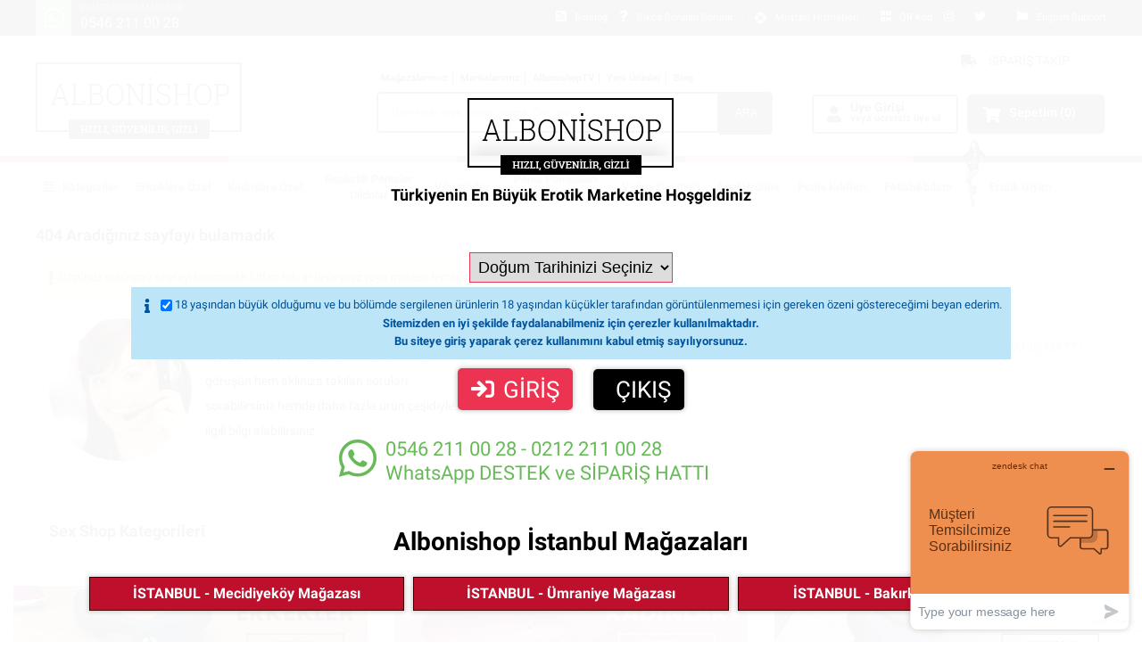

--- FILE ---
content_type: text/html; charset=UTF-8
request_url: https://www.albonishop.com/pjur-back-door-30-ml-relaxing-anal-glide-p
body_size: 11967
content:
<!DOCTYPE html>
<html lang="tr" style="height:100%;">
<head>
  <meta charset="UTF-8">
    <title>Albonishop Erotik Shop ve Sex Shop Marketlerine Hoş Geldiniz</title>
    <meta name="description" content="Alboni Sex Shop İstanbulda Bulunan Mecidiyeköy, Ümraniye ve Bakırköy Sex Shop Mağazaları İle Hizmetinizde. En Yeni Erotik Shop Ürünleri Bir Tıkla Kapında.">
    
    <link rel="apple-touch-icon" sizes="180x180" href="https://www.albonishop.com/templates/default/icons/apple-touch-icon.png">
    <link rel="icon" type="image/png" sizes="32x32" href="https://www.albonishop.com/templates/default/icons/favicon-32x32.png">
    <link rel="icon" type="image/png" sizes="16x16" href="https://www.albonishop.com/templates/default/icons/favicon-16x16.png">
    <link rel="manifest" href="https://www.albonishop.com/templates/default/icons/site.webmanifest">
    <link rel="mask-icon" href="https://www.albonishop.com/templates/default/icons/safari-pinned-tab.svg" color="#5bbad5">
    <meta name="msapplication-TileColor" content="#00aba9">
    <meta name="theme-color" content="#ffffff">

    <meta name="viewport" content="width=device-width, initial-scale=1.0, initial-zoom=1.0, maximum-scale=2.0, user-scalable=no">

    <meta name="robots" content="index,follow">
    
    <link rel="dns-prefetch" href="https://www.albonishop.com">

    <meta name="google-site-verification" content="GzdwcsGssg8LFjZ8ICwmD7TiB2KVg9akW-3YrmbUE-A">
    
    <script type="application/ld+json" class="aioseop-schema">
{
    "@context": "https://schema.org",
    "@graph": [
      {
   "@context": "http://schema.org",
   "@type": "WebSite",
   "url": "https://www.albonishop.com/",
   "potentialAction": {
     "@type": "SearchAction",
     "target": "https://www.albonishop.com/arama?q={search_term_string}",
     "query-input": "required name=search_term_string"
   }
},{
    "@context": "http://schema.org",
    "@type": "Organization",
    "name": "Albonishop",
    "url": "http://www.albonishop.com",
    "sameAs": [
      "https://www.instagram.com/albonishop.market/",
      "https://twitter.com/albonishop",
      "https://plus.google.com/111042995888589738856"
    ]
  },{
  "@context": "http://schema.org",
  "@type": "Organization",
  "url": "https://www.albonishop.com",
  "logo": "https://www.albonishop.com/logo.black.png",
  "contactPoint": [
    {
      "@type": "ContactPoint",
      "telephone": "+90 546 211 00 28",
      "contactType": "customer service",
      "contactOption": "TollFree",
      "areaServed": "TR"
    },
    {
      "@type": "ContactPoint",
      "telephone": "+90 542 660 66 50",
      "contactType": "customer service"
    },
    {
      "@type": "ContactPoint",
      "telephone": "+90 542 660 66 50",
      "contactType": "customer service",
      "contactOption": [
        "HearingImpairedSupported",
        "TollFree"
      ],
      "areaServed": "TR"
    },
    {
      "@type": "ContactPoint",
      "telephone": "+90 546 211 00 28",
      "contactType": "customer service",
      "contactOption": "TollFree",
      "areaServed": [
        "TR"
      ],
      "availableLanguage": [
        "Turkish",
        "English"
      ]
    }
  ]
}
    ]
}
    </script>

    
    <meta name="twitter:site" content="@publisher_handle">
    <meta name="twitter:title" content="Alboni Erotik Shop ve Sex Shop Marketlerine Hoş Geldiniz">
    <meta name="twitter:description" content="Alboni Sex Shop İstanbulda Bulunan Mecidiyeköy ,Ümraniye ve Bakırköy Sex Shop Mağazaları İle Tüm Dünyada En İyi En Yeni Vibratör,Realistik Penis,Mastürbatör ve Binlerce Çeşit ve En İyi Fiyat Garantisi İle Sizlere Sunmaktadır">
    <meta name="twitter:creator" content="@author_handle">
    <!-- Twitter summary card with large image must be at least 280x150px -->
    
    <!-- Open Graph data -->
    <meta name="og:title" content="Alboni Erotik Shop ve Sex Shop Marketlerine Hoş Geldiniz">
    <meta property="og:type" content="website">
    <meta property="og:url" content="">

    <meta name="og:description" content="Alboni Sex Shop İstanbulda Bulunan Mecidiyeköy ,Ümraniye ve Bakırköy Sex Shop Mağazaları İle Tüm Dünyada En İyi En Yeni Vibratör,Realistik Penis,Mastürbatör ve Binlerce Çeşit ve En İyi Fiyat Garantisi İle Sizlere Sunmaktadır">
    <meta property="og:site_name" content="Albonishop">
            <!--
    <meta property="article:section" content="Article Section">
    <meta property="article:tag" content="Article Tag">
    <meta property="fb:admins" content="Facebook numberic ID">
    -->

        
    <style media="all" type="text/css">
      body > .skiptranslate,
      body > .goog-te-banner-frame {
        display: none !important;
        visibility: hidden !important;
      }
    </style>

                  <link rel="stylesheet" href="https://www.albonishop.com/templates/default/css/stylesheets.css?v=.20" type="text/css" media="all">
    <link rel="stylesheet" href="/templates/default/css/custom.css?v=.52" type="text/css" media="all">
    <link rel="stylesheet" href="/templates/default/css/indexV3.css?v=.21" type="text/css" media="all">
                    <script>
            var isMobile = false;
      
            var isU = false;
            </script>
      <!-- Google tag (gtag.js) -->
      <script async src="https://www.googletagmanager.com/gtag/js?id=AW-874588702"></script>
      <script>
        window.dataLayer = window.dataLayer || [];
        function gtag(){dataLayer.push(arguments);}
        gtag('js', new Date());

        gtag('config', 'AW-874588702',
      {'allow_enhanced_conversions':true});
      </script>

</head>



<body>

<header>
	<div class="topbar">
		<div>
      <span class="min"><i class="fab fa-whatsapp"></i><em>WHATSAPP NUMARAMIZ</em><br>0546 211 00 28</span>
      <span class="min"><i class="fa fa-clock-o"></i><em>ÇALIŞMA SAATLERİMİZ</em>08:00 - 21:00 ARASI</span>
      
            <div id="google_translate_element"></div>
            

      <div>
        
                
        <a href="/sepetim" class="basket"><i class="fa fa-shopping-cart"></i>Sepetim <span data-basketnum>(0)</span></a>
        <a href="https://bonilog.albonishop.com" target="_out"><i class="fas fa-rss-square"></i>Bonilog</a>
        <a href="/musteri-hizmetleri/sikca-sorulan-sorular"><i class="fa fa-question"></i>Sıkça Sorulan Sorular</a>
        <a href="/musteri-hizmetleri"><i class="fa fa-life-ring"></i>Müşteri Hizmetleri</a>
        <a href="/templates/default/images/qrcode.png" title="İletişim bilgilerimize ulaşmak için telefonunuzun QR kod okuyucu uygulaması ile okutabilirsiniz." data-fancybox><i class="fa fa-qrcode"></i>QR Kod</a>
        <!--
        <a href="#"><i class="fab fa-facebook"></i></a>
        -->
        <a href="https://www.instagram.com/albonishop.market/"><i class="fab fa-instagram"></i></a>
        <a href="https://twitter.com/albonishop"><i class="fab fa-twitter"></i></a>
        <a href="/musteri-hizmetleri/english-support"><i class="fa fa-flag"></i>English Support</a>
        <div style="display:none;">
          <a href="#" class="menu"><i class="fa fa-align-justify"></i>MENÜ</a>
          <a href="#" class="search" data-fancybox data-src="#inline-search"><i class="fa fa-search"></i>ARA</a>
          <a href="/musteri-hizmetleri/magazalarimiz"><i class="fa fa-star"></i>MAĞAZALAR</a>
          <a href="/sepetim"><i class="fa fa-shopping-cart"></i>SEPETİM <span data-basketnum>(0)</span></a>
        </div>

      </div>
		</div>
	</div>
  <div class="middle_form">
    <div>
      <a href="/">Albonishop.com - Hızlı, Güvenilir, Gizli</a>
      <div>
        
                <a href="/musteri-hizmetleri/mecidiyekoy-magazamiz">Mağazalarımız</a>
        <a href="/markalarimiz">Markalarımız</a>
        <a href="/albonishopTV">AlbonishopTV</a>
        <a href="/yeni-urunler">Yeni Ürünler</a>
        <a href="/blog">Blog</a>
                

        <form action="/arama" method="get">
          <input type="text" name="q" class="search" placeholder="Ürün kodu veya anahtar kelime. Örn: dildo" autocomplete="off">
          <button type="submit" name="action" class="_search" value="do">ARA</button>
        </form>
        <div class="results">
          <span>Sonuçlar getiriliyor...</span>
          <ul>
          </ul>
          <span><a href="/arama?q=">Tüm Sonuçları Göster</a></span>
        </div>
      </div>
      <div>
        <div class="order-status">
          <a href="/siparis-detay" data-fancybox data-src="#order-status"><i class="fa fa-truck" aria-hidden="true"></i> SİPARİŞ TAKİP</a>
          <!--
          <form action="/siparis-detay" method="get">
            <input type="text" name="on" placeholder="Lütfen sipariş numaranızı giriniz">
            <button type="submit"><i class="fa fa-search"></i></button>
          </form>
          -->
        </div>
        <div class="top-slides" style="display:none;">
          <div class="swiper-container home-slides">
            <div class="swiper-wrapper">
              <div data-swiper-autoplay="5000" class="swiper-slide"><a href="#" class="s s01"></a></div>
              <div data-swiper-autoplay="5000" class="swiper-slide"><a href="#" class="s s02"></a></div>
              <div data-swiper-autoplay="5000" class="swiper-slide"><a href="#" class="s s03"></a></div>
            </div>
            <!--
            <div class="swiper-button-next swiper-button-white"></div>
            <div class="swiper-button-prev swiper-button-white"></div>
            -->
          </div>
        </div>
        
                <a href="/uye-giris" class="empty-button" data-fancybox data-src="#login"><i class="fa fa-user"></i>Üye Girişi<em>veya ücretsiz üye ol</em></a>
                        

        <a href="/sepetim" style="width:120px;" class="black-button"><i class="fa fa-shopping-cart"></i><span>Sepetim <span data-basketnum>(0)</span></span></a>
      </div>

    </div>
  </div>

	<div class="palette">
		<div></div>
		<div></div>
		<div></div>
		<div></div>
		<div></div>
	</div>
  <nav class="menu">
    <ul>
      <!--
            -->
      <li data-id="0">
        <!-- <a href="/markalarimiz">Markalarımız</a> -->
                <a data-id="0" href="javascript:;"><span><i class="fa fa-align-justify"></i>Kategoriler</span></a>
              </li>
              <li data-id="286"  class="darkness">
                    <a href="/erkeklere-ozel"><span>Erkeklere Özel<i class="fa fa-close"></i></span></a>
                  </li>
              <li data-id="287"  class="darkness">
                    <a href="/kadinlara-ozel"><span>Kadınlara Özel<i class="fa fa-close"></i></span></a>
                  </li>
              <li data-id="153"  class="darkness">
                    <a href="/realistik-penisler-dildolar" class="long"><span>Realistik Penisler Dildolar<i class="fa fa-close"></i></span></a>
                  </li>
              <li data-id="156" >
                    <a href="/vibratorler"><span>Vibratörler<i class="fa fa-close"></i></span></a>
                  </li>
              <li data-id="146"  class="darkness">
                    <a href="/penis-pompalari-ve-kremler" class="long"><span>Penis Pompaları Ve Kremler<i class="fa fa-close"></i></span></a>
                  </li>
              <li data-id="148" >
                    <a href="/vajina-cesitleri"><span>Vajina Çeşitleri<i class="fa fa-close"></i></span></a>
                  </li>
              <li data-id="182"  class="darkness">
                    <a href="/anal-urunler"><span>Anal Ürünler<i class="fa fa-close"></i></span></a>
                  </li>
              <li data-id="171"  class="darkness">
                    <a href="/penis-kiliflari"><span>Penis Kılıfları<i class="fa fa-close"></i></span></a>
                  </li>
              <li data-id="176"  class="darkness">
                    <a href="/fetish-bdsm"><span>Fetish&bdsm<i class="fa fa-close"></i></span></a>
                  </li>
              <li data-id="190"  class="darkness">
                    <a href="/erotik-giyim" class="em"><em></em><span>Erotik Giyim<i class="fa fa-close"></i></span></a>
                  </li>
          </ul>
  </nav>
</header>

<script type="text/html" id="header-mobile-html">
	<header class="new">
	  <div class="row">
	    <a href="#" data-menu-mobile class="_menuV2 buttonfix"><i class="fa fa-bars"></i></a>
	    <a href="/" class="logo">Albonishop.com - Hızlı, Güvenilir, Gizli </a>
	    <a href="/sepetim" class="_basket buttonfix"><i class="fa fa-shopping-cart" aria-hidden="true"></i> <small data-basketnum>(0)</small></a>
	  </div>

	  <div class="palette">
			<div></div>
			<div></div>
			<div></div>
			<div></div>
			<div></div>
		</div>

	  <form action="/arama" method="get" class="formV3">
	    <input type="text" name="q" class="search" placeholder="Ürün kodu veya anahtar kelime giriniz" autocomplete="off">
	    <button type="submit" name="action" class="_search" value="do"><i class="fal fa-search"></i></button>
	  </form>

	  <!--
	  <a href="/albonishopTV" class="tv"><i class="fas fa-tv-retro"></i> AlbonishopTV Kanalı</a>
	  <a href="/albonishopTV" class="tv"> <img src="" class="lazyload" data-src="https://www.albonishop.com//templates/default/images/tv.button.png"> </a>
	  -->

	  <div class="clearfix"></div>

	  <ul class="menu" style="display:none;">
	    <li style="max-width:80px;"><a href="#" data-menu-mobile><i class="far fa-align-justify"></i> Menü</a></li>
	    <li style="padding:0;border:0 none;">
	      <form action="/arama" method="get" class="formV3">
	        <input type="text" name="q" class="search" placeholder="Ürün kodu veya anahtar kelime giriniz" autocomplete="off">
	        <button type="submit" name="action" class="_search" value="do"><i class="fal fa-search"></i></button>
	      </form>
	    </li>
	    <!--
	    <li><a href="#" data-fancybox data-src="#inline-search"><i class="far fa-search"></i> Arama</a></li>
	    <li><a href="/musteri-hizmetleri/magazalarimiz"><i class="far fa-image"></i> Mağazalar</a></li>
	    <li><a href="/sepetim"><i class="far fa-shopping-cart"></i> Sepetim <span data-basketnum>(0)</span></a></li>
	    -->
	  </ul>

	  <nav class="_menu">
	    <ul>
	      <li><a href="/albonishopTV" class="tvmenu"><i class="fa fa-tv-retro"></i> ALBONİSHOP TV</a></li>

	      	        <li data-id="287"><a data-id="287" href="/kadinlara-ozel">Kadınlara Özel</a>
	          	            <ul>
	            </ul>
	          	        </li>
	      	        <li data-id="342"><a data-id="342" href="/yeni-urunler">Yeni Ürünler</a>
	          	        </li>
	      	        <li data-id="286"><a data-id="286" href="/erkeklere-ozel">Erkeklere Özel</a>
	          	            <ul>
	            </ul>
	          	        </li>
	      	        <li data-id="156"><a data-id="156" href="/vibratorler">Vibratörler</a>
	          	            <ul>
	            </ul>
	          	        </li>
	      	        <li data-id="153"><a data-id="153" href="/realistik-penisler-dildolar">Realistik Penisler Dildolar</a>
	          	            <ul>
	            </ul>
	          	        </li>
	      	        <li data-id="253"><a data-id="253" href="/penis-halkasi-cock-ring">Penis Halkasi&cock Ring</a>
	          	            <ul>
	            </ul>
	          	        </li>
	      	        <li data-id="146"><a data-id="146" href="/penis-pompalari-ve-kremler">Penis Pompaları Ve Kremler</a>
	          	            <ul>
	            </ul>
	          	        </li>
	      	        <li data-id="171"><a data-id="171" href="/penis-kiliflari">Penis Kılıfları</a>
	          	            <ul>
	            </ul>
	          	        </li>
	      	        <li data-id="173"><a data-id="173" href="/kayganlastirici-jeller">Kayganlaştırıcı Jeller</a>
	          	            <ul>
	            </ul>
	          	        </li>
	      	        <li data-id="154"><a data-id="154" href="/sisme-mankenler">Şişme Mankenler</a>
	          	            <ul>
	            </ul>
	          	        </li>
	      	        <li data-id="158"><a data-id="158" href="/belden-baglamali-penisler">Belden Bağlamalı Penisler</a>
	          	            <ul>
	            </ul>
	          	        </li>
	      	        <li data-id="345"><a data-id="345" href="/en-cok-satan-sex-oyuncaklari">En Çok Satan Sex Oyuncakları</a>
	          	        </li>
	      	        <li data-id="148"><a data-id="148" href="/vajina-cesitleri">Vajina Çeşitleri</a>
	          	            <ul>
	            </ul>
	          	        </li>
	      	        <li data-id="338"><a data-id="338" href="/ciftlere-ozel-tavsiye-urunler">Çiftlere Özel Tavsiye Ürünler</a>
	          	        </li>
	      	        <li data-id="190"><a data-id="190" href="/erotik-giyim">Erotik Giyim</a>
	          	            <ul>
	            </ul>
	          	        </li>
	      	        <li data-id="182"><a data-id="182" href="/anal-urunler">Anal Ürünler</a>
	          	            <ul>
	            </ul>
	          	        </li>
	      	        <li data-id="176"><a data-id="176" href="/fetish-bdsm">Fetish&bdsm</a>
	          	            <ul>
	            </ul>
	          	        </li>
	      	        <li data-id="198"><a data-id="198" href="/erkek-erotik-giyim">Erkek Erotik Giyim</a>
	          	        </li>
	      	        <li data-id="223"><a data-id="223" href="/aksesuar-aparatlar">Aksesuar&aparatlar</a>
	          	            <ul>
	            </ul>
	          	        </li>
	      	        <li data-id="150"><a data-id="150" href="/outlet-seri-sonu">Outlet Seri Sonu</a>
	          	        </li>
	      	      <li><a href="/musteri-hizmetleri"><i class="fas fa-life-ring"></i>Müşteri Hizmetleri</a>
	        <ul>
	          <li><a href="/musteri-hizmetleri/magazalarimiz"><i class="fa fa-headphones"></i>İletişim</a></li>
	          <li><a href="/musteri-hizmetleri/magazalarimiz"><i class="fas fa-store-alt"></i>Mağazalarımız</a></li>
	          	            <li><a href="/musteri-hizmetleri/sikca-sorulan-sorular"><i class="fa fa-life-ring"></i>Sıkça Sorulan Sorular</a></li>
	          	            <li><a href="/musteri-hizmetleri/magazalarimiz"><i class="fa fa-life-ring"></i>Mağazalarımız / İletişim</a></li>
	          	            <li><a href="/musteri-hizmetleri/banka-hesaplarimiz"><i class="fa fa-life-ring"></i>Banka Hesaplarımız</a></li>
	          	            <li><a href="/musteri-hizmetleri/kargo-kurye-ve-teslimat"><i class="fa fa-life-ring"></i>Kargo,Kurye ve Teslimat</a></li>
	          	            <li><a href="/musteri-hizmetleri/hakkimizda"><i class="fa fa-life-ring"></i>Hakkımızda</a></li>
	          	            <li><a href="/musteri-hizmetleri/english-support"><i class="fa fa-life-ring"></i>English Support</a></li>
	          	            <li><a href="/musteri-hizmetleri/gizlilik-ilkemiz"><i class="fa fa-life-ring"></i>Gizlilik İlkemiz</a></li>
	          	            <li><a href="/musteri-hizmetleri/degistirme-ve-iade"><i class="fa fa-life-ring"></i>Değiştirme ve İade</a></li>
	          	            <li><a href="/musteri-hizmetleri/bedenler"><i class="fa fa-life-ring"></i>Bedenler</a></li>
	          	            <li><a href="/musteri-hizmetleri/odeme-secenekleri"><i class="fa fa-life-ring"></i>Ödeme Seçenekleri</a></li>
	          	            <li><a href="/musteri-hizmetleri/orijinal-urunler"><i class="fa fa-life-ring"></i>Orijinal Ürünler</a></li>
	          	            <li><a href="/musteri-hizmetleri/satis-sozlesmesi"><i class="fa fa-life-ring"></i>Satış Sözleşmesi</a></li>
	          	            <li><a href="/musteri-hizmetleri/taksit-ve-odeme-secenekleri"><i class="fa fa-life-ring"></i>Taksit ve Ödeme Seçenekleri</a></li>
	          	            <li><a href="/musteri-hizmetleri/urunleriniz-nasil-geliyor"><i class="fa fa-life-ring"></i>Ürünleriniz Nasıl Geliyor</a></li>
	          	            <li><a href="/musteri-hizmetleri/uyelik-sozlesmesi"><i class="fa fa-life-ring"></i>Üyelik Sözleşmesi</a></li>
	          	            <li><a href="/musteri-hizmetleri/kvkk"><i class="fa fa-life-ring"></i>KVKK Aydınlatma Metni</a></li>
	          	          <li><a href="/blog"><i class="fa fa-align-left"></i>Blog</a></li>
	        </ul>
	      </li>
	      <li><a href="/musteri-hizmetleri/magazalarimiz"><i class="fas fa-store-alt"></i>Mağazalarımız</a></li>
	      <li><a href="/siparis-detay" data-fancybox data-src="#order-status"><i class="fas fa-search"></i>Sipariş Takibi</a></li>
	      <li><a href="https://api.whatsapp.com/send?phone=905462110028" target="_whatsapp"><i class="fab fa-whatsapp"></i>0546 211 0028</a></li>

	      <li>
	        <div id="google_translate_element" style="display: block; padding: 12px 15px; color: #333; border-top: 1px solid #fff; font-size: 16px;">
	          <i class="fas fa-language"></i> <strong>Select different language:</strong>
	        </div>
	      </li>
	      <li><a href="/musteri-hizmetleri/english-support">English Support</a></li>

	      <li><a href="https://bonilog.albonishop.com" target="_out">Bonilog</a></li>
	      <li><a href="/uye-giris">Üyelik</a>
	        	      </li>
	    </ul>
	  </nav>
	  <div></div>

	</header>
</script>
<section class="content page">
  <h1>404 Aradığınız sayfayı bulamadık</h1>
  <br>
  <div class="warning">Üzgünüz aradığınız sayfayı bulamadık lütfen tekrar deneyiniz veya müşteri temsilcilerimiz ile iletişime geçin.</div>

  <div class="support">
    <div class="_left">
      <div class="img"><img src="/templates/default/images/destek-ekibi.jpg?v=.02" alt=""></div>

      <div class="_info">
        <strong>Aradığınızı bulamadınız mı ?</strong> <br>
        Tecrübeli müşteri temsilcilerimiz ile hemen görüşün hem aklınıza takılan soruları sorabilirsiniz hemde daha fazla ürün çeşidiyle ilgili bilgi alabilirsiniz.
      </div>
    </div>

    <div class="_right">
              <div class="whatsappd"><i class="fab fa-whatsapp"></i>
          <em>0546 211 00 28</em><br>Whatsapp / Telefon DESTEK ve SİPARİŞ HATTI
        </div>
          </div>
  </div>

  <div class="clearfix"></div>

  <hr>

  <div class="container mt-5">
    <h2 style="font-size:18px;">Sex Shop Kategorileri</h2>
    <br>

    <div class="row categories">
          </div>
  </div>

</section>

<div class="container max-width-alboni">
  <div class="row mt-4">
    <a href="/erkeklere-ozel" class="col-12 d-block col-sm-4">
      <img class="img-fluid lazyload" src="" data-src="https://www.albonishop.com/templates/default/images/indexV3/mens.jpeg" alt="Erkeklere Özel">
    </a>
    <a href="/kadinlara-ozel" class="col-12 d-block col-sm-4">
      <img class="img-fluid lazyload" src="" data-src="https://www.albonishop.com/templates/default/images/indexV3/womens.jpg" alt="Kadınlara Özel">
    </a>
    <a href="/ciftlere-ozel-tavsiye-urunler" class="col-12 d-block col-sm-4">
      <img class="img-fluid lazyload" src="" data-src="https://www.albonishop.com/templates/default/images/indexV3/couples.jpeg" alt="Çiftlere Özel">
    </a>
  </div>
</div>


    <a href="/indirimli-urunler" class="m-auto d-block text-center"><img class="mt-5 img-fluid lazyload" src="" data-src="https://www.albonishop.com/templates/default/images/indexV3/indirim.banner.jpg" alt="%80'e VARAN İNDİRİMLİ!"></a>
  
  <div class="container m-auto">
    <div class="storesV3 row">

      <div class="item col-12 col-sm-4">
        <div class="wrap">
        <strong class="title">Mecidiyeköy Sexshop Mağazası <em>İSTANBUL</em></strong>
        <p>
          Büyükdere cad. Ejder Apt. No: 63 K: 1 D: 1
          <br>
          <a class="link" href="/musteri-hizmetleri/mecidiyekoy-magazamiz">KONUM BİLGİLERİ</a>
        </p>

        <span class="button"><i class="fa fa-phone"></i> 0212 211 00 28</span>
        <a class="button" href="https://api.whatsapp.com/send?phone=905462110028"><i class="fab fa-whatsapp"></i> 0546 211 00 28</a>
        </div>
      </div>
      <div class="item col-12 col-sm-4">
        <div class="wrap">
        <strong class="title">Ümraniye Sexshop Mağazası <em>İSTANBUL</em></strong>
        <p>
          Atatürk Mah. Alemdağ Cad. Cici Sok. No: 2 K: 4 D: 10
          <br>
          <a class="link" href="/musteri-hizmetleri/umraniye-magazamiz">KONUM BİLGİLERİ</a>
        </p>

        <span class="button"><i class="fa fa-phone"></i> 0216 328 82 83</span>
        <a class="button" href="https://api.whatsapp.com/send?phone=905413288283"><i class="fab fa-whatsapp"></i> 0541 328 82 83</a>
        </div>
      </div>
      <div class="item col-12 col-sm-4">
        <div class="wrap">
        <strong class="title">Bakırköy Sexshop Mağazası <em>İSTANBUL</em></strong>
        <p>
          Cevizlik Mah. İstanbul Cad. Meydan İş Hanı No:4 K:4 D:1 Bakırköy / İstanbul
          <br>
          <a class="link" href="/musteri-hizmetleri/bakirkoy-magazamiz">KONUM BİLGİLERİ</a>
        </p>

        <span class="button"><i class="fa fa-phone"></i> 0212 211 00 28</span>
        <a class="button" href="https://api.whatsapp.com/send?phone=905426606650"><i class="fab fa-whatsapp"></i> 0542 660 66 50</a>
        </div>
      </div>
      <!--
      <div class="item col-12 col-sm-3">
        <strong class="title">İnternet Mağazası <em>ALBONISHOP.COM</em></strong>
        <p>Mağazamız www.albonishop.com’dan yapılan siparişlere gönderim yapmaktadır.</p>

        <span class="button"><i class="fa fa-phone"></i> 0212 211 00 28</span>
        <a class="button" href="https://api.whatsapp.com/send?phone=905462110028"><i class="fab fa-whatsapp"></i> 0546 211 00 28</a>
      </div>
      -->

    </div>
  </div>



<script src="https://www.albonishop.com/templates/default/js/scripts.js?v=.38"></script>
<script src="https://www.albonishop.com/templates/default/analytics-ecommerce.js?v=.03"></script>
<script src="https://www.albonishop.com/templates/default/js/async.js?v=.04"></script>

<!-- Start of  Zendesk Widget script -->
<script id="ze-snippet" async src="https://static.zdassets.com/ekr/snippet.js?key=38e64dfc-bca5-4331-bbb9-b6ef99447574"> </script>
<!-- End of  Zendesk Widget script -->
<style>
  @media only screen and (max-width: 600px) {
    #launcher
{
  bottom: 60px !important;
}
  }
</style>
<script>
  (function(w,d,s,l,i){w[l]=w[l]||[];w[l].push({'gtm.start':
  new Date().getTime(),event:'gtm.js'});var f=d.getElementsByTagName(s)[0],
  j=d.createElement(s),dl=l!='dataLayer'?'&l='+l:'';j.async=true;j.src=
  'https://www.googletagmanager.com/gtm.js?id='+i+dl;f.parentNode.insertBefore(j,f);
  })(window,document,'script','dataLayer','GTM-5G6XHTR');

  setTimeout(function(){
  }, 1000);

  function googleTranslateElementInit() {
    console.log('translate');
    new google.translate.TranslateElement({pageLanguage: 'tr'}, '#google_translate_element');
  }

</script>
<!-- End Google Tag Manager -->

<div id="warning" style="display:none;">
  <div class="container">
    <span class="logotype"></span>
    <h5>Türkiyenin En Büyük Erotik Marketine Hoşgeldiniz</h5>
    <form class="form">
        <select name="year" class="select">
          <option value="">Doğum Tarihinizi Seçiniz</option>
                                          <option>1950</option>
                      <option>1951</option>
                      <option>1952</option>
                      <option>1953</option>
                      <option>1954</option>
                      <option>1955</option>
                      <option>1956</option>
                      <option>1957</option>
                      <option>1958</option>
                      <option>1959</option>
                      <option>1960</option>
                      <option>1961</option>
                      <option>1962</option>
                      <option>1963</option>
                      <option>1964</option>
                      <option>1965</option>
                      <option>1966</option>
                      <option>1967</option>
                      <option>1968</option>
                      <option>1969</option>
                      <option>1970</option>
                      <option>1971</option>
                      <option>1972</option>
                      <option>1973</option>
                      <option>1974</option>
                      <option>1975</option>
                      <option>1976</option>
                      <option>1977</option>
                      <option>1978</option>
                      <option>1979</option>
                      <option>1980</option>
                      <option>1981</option>
                      <option>1982</option>
                      <option>1983</option>
                      <option>1984</option>
                      <option>1985</option>
                      <option>1986</option>
                      <option>1987</option>
                      <option>1988</option>
                      <option>1989</option>
                      <option>1990</option>
                      <option>1991</option>
                      <option>1992</option>
                      <option>1993</option>
                      <option>1994</option>
                      <option>1995</option>
                      <option>1996</option>
                      <option>1997</option>
                      <option>1998</option>
                      <option>1999</option>
                      <option>2000</option>
                      <option>2001</option>
                      <option>2002</option>
                      <option>2003</option>
                      <option>2004</option>
                      <option>2005</option>
                      <option>2006</option>
                      <option>2007</option>
                  </select>
      <div class="clearfix"></div>

      <label class="info">
        <input checked="" name="b" value="1" type="checkbox">18 yaşından büyük olduğumu ve bu bölümde sergilenen ürünlerin 18 yaşından küçükler tarafından görüntülenmemesi için gereken özeni göstereceğimi beyan ederim.
        <br>
        <strong>Sitemizden en iyi şekilde faydalanabilmeniz için çerezler kullanılmaktadır.<br>Bu siteye giriş yaparak çerez kullanımını kabul etmiş sayılıyorsunuz.</strong>
      </label>

      <div class="splash-buttons">
        <a href="#" id="enter"><i class="fa fa-sign-in" aria-hidden="true"></i>GİRİŞ</a>
        <a href="http://www.google.com" id="exit"><i class="fa fa-times-circle-o" aria-hidden="true"></i>ÇIKIŞ</a>
      </div>

            <div class="whatsappwarn">
              <a style="line-height:27px;" href="https://api.whatsapp.com/send?phone=905462110028&text=Merhaba, bilgi almak istiyorum." class="whatsappd">
                <i class="fab fa-whatsapp"></i>
                <em>0546 211 00 28 - 0212 211 00 28</em><br>
                WhatsApp DESTEK ve SİPARİŞ HATTI </a>

            </div>

            <div class="home_stores">
              <strong>Albonishop İstanbul Mağazaları</strong>
              <a href="/musteri-hizmetleri/magazalarimiz#mecidiyekoy" class="item">
                <div>
                  <strong>İSTANBUL - Mecidiyeköy Mağazası</strong>
                </div>
                <!--
                <a href="/musteri-hizmetleri/magazalarimiz#mecidiyekoy" class="red-button"><i class="fa fa-location-arrow"></i>Konum</a>
                <a href="/musteri-hizmetleri/magazalarimiz#mecidiyekoy" class="red-empty-button"><i class="fal fa-images"></i>Mağaza Galeri</a>
                -->
              </a>

              <a href="/musteri-hizmetleri/magazalarimiz#umraniye" class="item">
                <div>
                  <strong>İSTANBUL - Ümraniye Mağazası</strong>
                </div>
                <!--
                <a href="/musteri-hizmetleri/magazalarimiz#umraniye" class="red-button"><i class="fa fa-location-arrow"></i>Konum</a>
                <a href="/musteri-hizmetleri/magazalarimiz#umraniye" class="red-empty-button"><i class="fal fa-images"></i>Mağaza Galeri</a>
                -->
              </a>

              <a href="/musteri-hizmetleri/magazalarimiz#bakirkoy" class="item">
                <div>
                  <strong>İSTANBUL - Bakırköy Mağazası</strong>
                </div>
                <!--
                <a href="/musteri-hizmetleri/magazalarimiz#bakirkoy" class="red-button"><i class="fa fa-location-arrow"></i>Konum</a>
                <a href="/musteri-hizmetleri/magazalarimiz#bakirkoy" class="red-empty-button"><i class="fal fa-images"></i>Mağaza Galeri</a>
                -->
              </a>
            </div>
    </form>
    <div class="mersis">Mersis No: 0326028112472110 - Kep Adres: ekaysaglik@hs01.kep.tr</div>
    <div class="warning"> Türk ceza kanunun 226. maddesi uyarınca 18 yaşından küçüklerin bu siteyi gezmeleri ve alışveriş yapmaları yasaktır. Sitemiz, T.C.K.'nın 226. maddesi D bendinde yer alan müstehcen ürünlerin satışına mahsus alışveriş yeri kapsamındadır.</div>
  </div>
</div>

<div id="login">
  <form action="/uye-giris" method="post" class="form-standard login-form" id="footer_login_form">
    <input type="hidden" name="refer" value="">
    <span class="h1">Üye Giriş</span>
    <div class="info">Lütfen eposta adresinizi ve şifrenizi giriniz.</div>
    <label><strong>E-posta:</strong> <input type="text" name="email" /></label>
    <label><strong>Şifreniz:</strong> <input type="password" name="password" /></label>
    <input type="hidden" name="g-recaptcha-response" id="g-recaptcha-response-footer-login">
    <input type="hidden" name="recaptcha_action" value="login">
    <button type="submit" name="action" value="do" class="button">GİRİŞ</button>
    <a href="/sifremi-unuttum">Şifremi Unuttum ?</a>
    <a href="/hemen-uye-olun">Yeni Üyelik</a>
  </form>
</div>

<div style="display: none;" id="order-status">
    <strong>Sipariş Takip</strong>
    <div class="info">Lütfen sipariş esnasın da size verilen sipariş numaranızı giriniz, sipariş numaranızı size gönderdiğimiz e-posta detaylarında da görebilirsiniz.</div>
    <form action="/siparis-detay" method="get">
      <input type="text" name="on" placeholder="Lütfen sipariş numaranızı giriniz">
      <button type="submit"><i class="fa fa-search"></i></button>
    </form>
</div>

<div id="inline-search" style="display: none;">
  <form action="/arama" method="get">
    <span>Hızlı Arama Motoru</span>
    <input type="text" name="q" class="search" placeholder="Ürün kodu veya anahtar kelime. Örn: dildo" autocomplete="off">
    <button type="submit" name="action" class="_search" value="do">ARA</button>
  </form>
</div>

<div id="footmenu">
  <a href="#" data-menu-mobile><i class="fas fa-bars"></i><span>Kategoriler</span></a>
  <a href="/musteri-hizmetleri"><i class="fas fa-store"></i><span>Mağaza</span></a>
  <!--
  <a href="#"><i class="fas fa-tv-retro"></i><span>TV</span></a>
  -->
  <a href="/sepetim" class="cart"><i class="fas fa-shopping-cart"></i><span>Sepet <small data-basketnum>(0)</small></span></a>
  <a href="https://api.whatsapp.com/send?phone=905462110028" style="color:#3eb73e;"><i class="fas fa-phone-square"></i><span>WhatsApp</span></a>
  <a href="tel:+905462110028"><i class="fas fa-phone"></i><span>Ara</span></a>
</div>


<footer class="new">
  <div class="container">
    <div class="row">
      <div class="col-12 col-sm-3 item text-center">
        <strong>Albonishop.com</strong>

        <div class="phones">
          <strong>Müşteri Temsilcimize Ulaşın</strong>
          <a href="tel:+902122110028"><i class="fas fa-phone"></i>0212 211 00 28</a>
          <a href="tel:+905462110028"><i class="fas fa-phone"></i>0546 211 00 28</a>
          <a href="https://api.whatsapp.com/send?phone=905462110028" class="whatsapp">
            <img src="/whatsapp.svg" width="18"> WhatsApp Destek</a>
        </div>

        <hr>

        <img src="/templates/default/images/logo.black.png" alt="Albonishop.com" class="mt-2 mb-2">
        <p class="small">
          <strong>ADRES:</strong><br>
          BÜYÜKDERE CAD. EJDER APT. NO: 63 K: 01 D: 01
          <br><br>
          <strong>E-POSTA:</strong><br>
          <a href="mailto:destek@albonishop.com">destek@albonishop.com</a>
        </p>
        <br>
        <br>
      </div>

      <div class="col-12 col-sm-3 item item-click">
        <strong>Müşteri Hizmetleri</strong>
        <ul>
          <li><a href="/musteri-hizmetleri/magazalarimiz">İletişim</a></li>
          <li><a href="/musteri-hizmetleri/magazalarimiz">Mağazalarımız</a></li>
                      <li><a href="/musteri-hizmetleri/sikca-sorulan-sorular">Sıkça Sorulan Sorular</a></li>
                      <li><a href="/musteri-hizmetleri/magazalarimiz">Mağazalarımız / İletişim</a></li>
                      <li><a href="/musteri-hizmetleri/banka-hesaplarimiz">Banka Hesaplarımız</a></li>
                      <li><a href="/musteri-hizmetleri/kargo-kurye-ve-teslimat">Kargo,Kurye ve Teslimat</a></li>
                      <li><a href="/musteri-hizmetleri/hakkimizda">Hakkımızda</a></li>
                      <li><a href="/musteri-hizmetleri/english-support">English Support</a></li>
                      <li><a href="/musteri-hizmetleri/gizlilik-ilkemiz">Gizlilik İlkemiz</a></li>
                      <li><a href="/musteri-hizmetleri/degistirme-ve-iade">Değiştirme ve İade</a></li>
                      <li><a href="/musteri-hizmetleri/bedenler">Bedenler</a></li>
                      <li><a href="/musteri-hizmetleri/odeme-secenekleri">Ödeme Seçenekleri</a></li>
                      <li><a href="/musteri-hizmetleri/orijinal-urunler">Orijinal Ürünler</a></li>
                      <li><a href="/musteri-hizmetleri/satis-sozlesmesi">Satış Sözleşmesi</a></li>
                      <li><a href="/musteri-hizmetleri/taksit-ve-odeme-secenekleri">Taksit ve Ödeme Seçenekleri</a></li>
                      <li><a href="/musteri-hizmetleri/urunleriniz-nasil-geliyor">Ürünleriniz Nasıl Geliyor</a></li>
                      <li><a href="/musteri-hizmetleri/uyelik-sozlesmesi">Üyelik Sözleşmesi</a></li>
                      <li><a href="/musteri-hizmetleri/kvkk">KVKK Aydınlatma Metni</a></li>
                    <li><a href="/blog"><i class="fa fa-align-left"></i>Blog</a></li>
        </ul>
      </div>

      <div class="col-12 col-sm-3 item item-click">
        <strong>Kategoriler</strong>
        <ul>
            	        <li><a data-id="287" href="/kadinlara-ozel">Kadınlara Özel</a></li>
  	        	        <li><a data-id="342" href="/yeni-urunler">Yeni Ürünler</a></li>
  	        	        <li><a data-id="286" href="/erkeklere-ozel">Erkeklere Özel</a></li>
  	        	        <li><a data-id="156" href="/vibratorler">Vibratörler</a></li>
  	        	        <li><a data-id="153" href="/realistik-penisler-dildolar">Realistik Penisler Dildolar</a></li>
  	        	        <li><a data-id="253" href="/penis-halkasi-cock-ring">Penis Halkasi&cock Ring</a></li>
  	        	        <li><a data-id="146" href="/penis-pompalari-ve-kremler">Penis Pompaları Ve Kremler</a></li>
  	        	        <li><a data-id="171" href="/penis-kiliflari">Penis Kılıfları</a></li>
  	        	        <li><a data-id="173" href="/kayganlastirici-jeller">Kayganlaştırıcı Jeller</a></li>
  	        	        <li><a data-id="154" href="/sisme-mankenler">Şişme Mankenler</a></li>
  	        	        <li><a data-id="158" href="/belden-baglamali-penisler">Belden Bağlamalı Penisler</a></li>
  	        	        <li><a data-id="345" href="/en-cok-satan-sex-oyuncaklari">En Çok Satan Sex Oyuncakları</a></li>
  	        	        <li><a data-id="148" href="/vajina-cesitleri">Vajina Çeşitleri</a></li>
  	        	        <li><a data-id="338" href="/ciftlere-ozel-tavsiye-urunler">Çiftlere Özel Tavsiye Ürünler</a></li>
  	        	        <li><a data-id="190" href="/erotik-giyim">Erotik Giyim</a></li>
  	        	        <li><a data-id="182" href="/anal-urunler">Anal Ürünler</a></li>
  	        	        <li><a data-id="176" href="/fetish-bdsm">Fetish&bdsm</a></li>
  	        	        <li><a data-id="198" href="/erkek-erotik-giyim">Erkek Erotik Giyim</a></li>
  	        	        <li><a data-id="223" href="/aksesuar-aparatlar">Aksesuar&aparatlar</a></li>
  	        	        <li><a data-id="150" href="/outlet-seri-sonu">Outlet Seri Sonu</a></li>
  	              </ul>
      </div>

      <div class="col-12 col-sm-3 item item-click">
        <strong>Markalar</strong>
        <ul style="max-height:500px;overflow-x:scroll;">
                      <li><a href="/markalarimiz/lelo">Lelo</a></li>
                      <li><a href="/markalarimiz/we-vibe">We-Vibe</a></li>
                      <li><a href="/markalarimiz/womanizer">Womanizer</a></li>
                      <li><a href="/markalarimiz/lovense">Lovense</a></li>
                      <li><a href="/markalarimiz/pipedream">Pipedream</a></li>
                      <li><a href="/markalarimiz/doxy">Doxy</a></li>
                      <li><a href="/markalarimiz/satisfyer">Satisfyer</a></li>
                      <li><a href="/markalarimiz/s-hande">S-HANDE</a></li>
                      <li><a href="/markalarimiz/fleshlight">Fleshlight</a></li>
                      <li><a href="/markalarimiz/leten">Leten</a></li>
                      <li><a href="/markalarimiz/magic-motion">Magic Motion</a></li>
                      <li><a href="/markalarimiz/intimateline">intimateline</a></li>
                      <li><a href="/markalarimiz/bathmate">Bathmate</a></li>
                      <li><a href="/markalarimiz/autoblow">Autoblow</a></li>
                      <li><a href="/markalarimiz/screaming">Screaming</a></li>
                      <li><a href="/markalarimiz/mystim">mystim</a></li>
                      <li><a href="/markalarimiz/love-toy">LoveToy</a></li>
                      <li><a href="/markalarimiz/fifty-shades-of-grey">Fifty Shades Of Grey</a></li>
                      <li><a href="/markalarimiz/fun-factory">Fun Factory</a></li>
                      <li><a href="/markalarimiz/joy-division">Joy Division</a></li>
                      <li><a href="/markalarimiz/fantasy-x-tensions">Fantasy X Tensions</a></li>
                      <li><a href="/markalarimiz/easylove">easylove</a></li>
                      <li><a href="/markalarimiz/xise">Xise</a></li>
                      <li><a href="/markalarimiz/kiiro">KIIROO</a></li>
                      <li><a href="/markalarimiz/bijoux-indiscrets">Bijoux Indiscrets</a></li>
                      <li><a href="/markalarimiz/sqweel">SQWEEL</a></li>
                      <li><a href="/markalarimiz/fetish-fantasy">Fetish Fantasy</a></li>
                      <li><a href="/markalarimiz/ohmibod">OHMIBOD</a></li>
                      <li><a href="/markalarimiz/happy-rabbit">Happy Rabbit</a></li>
                      <li><a href="/markalarimiz/feelztoys">Feelztoys</a></li>
                      <li><a href="/markalarimiz/hot">HOT</a></li>
                      <li><a href="/markalarimiz/nmc">NMC</a></li>
                      <li><a href="/markalarimiz/ovo">OVO</a></li>
                      <li><a href="/markalarimiz/seven-creations">Seven Creations</a></li>
                      <li><a href="/markalarimiz/toyjoy-basic">Toyjoy Basic</a></li>
                      <li><a href="/markalarimiz/basix-rubber-works">Basix Rubber Works</a></li>
                      <li><a href="/markalarimiz/pjur">Pjur</a></li>
                      <li><a href="/markalarimiz/doc-johnson">Doc. Johnson</a></li>
                      <li><a href="/markalarimiz/svakom">Svakom</a></li>
                      <li><a href="/markalarimiz/fetish-fantasy-extreme">Fetish Fantasy Extreme</a></li>
                      <li><a href="/markalarimiz/fetish-fantasy-gold">Fetish Fantasy Gold</a></li>
                      <li><a href="/markalarimiz/fetish-fantasy-series">Fetish Fantasy Series</a></li>
                      <li><a href="/markalarimiz/cobeco-pharma">Cobeco Pharma</a></li>
                      <li><a href="/markalarimiz/california-exotic-novelties">California Exotic Novelties</a></li>
                      <li><a href="/markalarimiz/le-reve">Le Reve</a></li>
                      <li><a href="/markalarimiz/mosit">Mosit</a></li>
                      <li><a href="/markalarimiz/ns-novalties">NS Novalties</a></li>
                      <li><a href="/markalarimiz/pipedream-extreme-dollz">Pipedream Extreme Dollz</a></li>
                      <li><a href="/markalarimiz/pipedream-extreme-toyz">Pipedream Extreme Toyz</a></li>
                      <li><a href="/markalarimiz/real-feel-lifelike-toys">Real Feel Lifelike Toys</a></li>
                      <li><a href="/markalarimiz/ruf">Ruf</a></li>
                      <li><a href="/markalarimiz/topco-sales">Topco Sales</a></li>
                      <li><a href="/markalarimiz/shunga-erotic-art">Shunga Erotic Art</a></li>
                      <li><a href="/markalarimiz/wow-vibe">Wow Vibe</a></li>
                      <li><a href="/markalarimiz/leg-avenue">Leg Avenue</a></li>
                      <li><a href="/markalarimiz/obseive">obseive</a></li>
                      <li><a href="/markalarimiz/nalone">nalone</a></li>
                      <li><a href="/markalarimiz/rocks-off">rocks-off</a></li>
                      <li><a href="/markalarimiz/yaein">yaein</a></li>
                      <li><a href="/markalarimiz/bkk">BKK</a></li>
                      <li><a href="/markalarimiz/fox">FOX</a></li>
                      <li><a href="/markalarimiz/xanai">XANAI</a></li>
                      <li><a href="/markalarimiz/dibe">DIBE</a></li>
                      <li><a href="/markalarimiz/dildo">DILDO</a></li>
                      <li><a href="/markalarimiz/jo">JO</a></li>
                      <li><a href="/markalarimiz/king-cock">KING COCK</a></li>
                      <li><a href="/markalarimiz/sense-max">SENSE MAX</a></li>
                      <li><a href="/markalarimiz/vibe-therapy">Vibe Therapy</a></li>
                      <li><a href="/markalarimiz/andro-medical">Andro Medical</a></li>
                      <li><a href="/markalarimiz/male-edge">Male Edge</a></li>
                      <li><a href="/markalarimiz/big-teaze-toys">Big Teaze Toys</a></li>
                      <li><a href="/markalarimiz/pretty-love">Pretty Love</a></li>
                      <li><a href="/markalarimiz/lovers-premium">Lovers Premium</a></li>
                      <li><a href="/markalarimiz/le-wand">le WAND</a></li>
                      <li><a href="/markalarimiz/wowyes">Wowyes</a></li>
                      <li><a href="/markalarimiz/hismith">Hismith</a></li>
                      <li><a href="/markalarimiz/rosyland">Rosyland</a></li>
                      <li><a href="/markalarimiz/arcwave">ARCWAVE</a></li>
                      <li><a href="/markalarimiz/jes-extender">Jes Extender</a></li>
                      <li><a href="/markalarimiz/the-rabbit-company">THE RABBIT COMPANY</a></li>
                      <li><a href="/markalarimiz/penimaster">PeniMaster</a></li>
                      <li><a href="/markalarimiz/je-joue">JE JOUE</a></li>
                      <li><a href="/markalarimiz/dame">DAME</a></li>
                      <li><a href="/markalarimiz/diger">Diğer</a></li>
                      <li><a href="/markalarimiz/bonilove">BoniLove</a></li>
                      <li><a href="/markalarimiz/hidden-desire">Hidden Desire</a></li>
                  </ul>
      </div>

      <div class="col-12 col-sm-3 item d-none item-click">
        <strong>En Çok Arananlar</strong>
        <ul class="multiple">
                  </ul>
      </div>

      <div class="col-12 col-sm-12 item item-bottom">
        <strong>Bizi Takip Edin</strong>
        <a class="sbutton" href="https://www.instagram.com/albonishop.market/"><i class="fab fa-instagram"></i></a>
        <a class="sbutton" href="https://twitter.com/albonishop"><i class="fab fa-twitter"></i></a>
        <a class="sbutton" href="https://www.youtube.com/c/AlbonishopTv"><i class="fab fa-youtube"></i></a>
        <hr>

        
        <small style="float:right;text-align:right;">
          TÜM HAKLARI SAKLIDIR © 2020 EKAY SAĞLIK DIŞ TİCARET LİMİTED ŞİRKETİ<br><br>
          Mersis No: 0326028112472110, Kep Adres: ekaysaglik@hs01.kep.tr
        </small>
      </div>
    </div>
  </div>

</footer>

<script>
  $(document).ready(function() {
    $('.item-click > strong').on('click', function() {
      //$('.item-click > strong.active').removeClass('active');
      $(this).toggleClass('active');
      $(this).parent().find('ul').toggle();

      return false;
    });
    $.post('/', {action:'basketnum'}, function(e){
      $('*[data-basketnum]').html('('+e+')');
    });
  });
/*
$zopim(function() {
  $zopim.livechat.setOnStatus(callback);
  function callback(status) {
      if (status == 'online') {
        $('#callus').hide();
      } else {
        $('#callus').show();
      }
  }

});
*/
</script>

<script src="https://www.google.com/recaptcha/api.js?render=6LcQC6orAAAAAGU9x735hBgnFtSHec-HiIbrzr6P"></script>
<script>
  grecaptcha.ready(function() {
    grecaptcha.execute('6LcQC6orAAAAAGU9x735hBgnFtSHec-HiIbrzr6P', {action: 'login'}).then(function(token) {
      var el = document.getElementById('g-recaptcha-response-footer-login');
      if(el) el.value = token;
    });
  });
  var flf = document.getElementById('footer_login_form');
  if(flf){
    flf.addEventListener('submit', function(e){
      var el = document.getElementById('g-recaptcha-response-footer-login');
      if(el && !el.value){
        e.preventDefault();
        grecaptcha.execute('6LcQC6orAAAAAGU9x735hBgnFtSHec-HiIbrzr6P', {action: 'login'}).then(function(token) {
          el.value = token;
          flf.submit();
        });
      }
    });
  }
</script>

<script type="text/html" id="header-mobile-html">
  <header class="new">
    <div class="row">
      <a href="#" data-menu-mobile class="_menuV2 buttonfix"><i class="fa fa-bars"></i></a>
      <a href="/" class="logo">Albonishop.com - Hızlı, Güvenilir, Gizli </a>
      <a href="/sepetim" class="_basket buttonfix"><i class="fa fa-shopping-cart" aria-hidden="true"></i> <small data-basketnum>(0)</small></a>
    </div>

    <div class="palette">
  		<div></div>
  		<div></div>
  		<div></div>
  		<div></div>
  		<div></div>
  	</div>

    <form action="/arama" method="get" class="formV3">
      <input type="text" name="q" class="search" placeholder="Ürün kodu veya anahtar kelime giriniz" autocomplete="off">
      <button type="submit" name="action" class="_search" value="do"><i class="fal fa-search"></i></button>
    </form>

    <!--
    <a href="/albonishopTV" class="tv"><i class="fas fa-tv-retro"></i> AlbonishopTV Kanalı</a>
    <a href="/albonishopTV" class="tv"> <img src="" class="lazyload" data-src="https://www.albonishop.com//templates/default/images/tv.button.png"> </a>
    -->

    <div class="clearfix"></div>

    <ul class="menu" style="display:none;">
      <li style="max-width:80px;"><a href="#" data-menu-mobile><i class="far fa-align-justify"></i> Menü</a></li>
      <li style="padding:0;border:0 none;">
        <form action="/arama" method="get" class="formV3">
          <input type="text" name="q" class="search" placeholder="Ürün kodu veya anahtar kelime giriniz" autocomplete="off">
          <button type="submit" name="action" class="_search" value="do"><i class="fal fa-search"></i></button>
        </form>
      </li>
      <!--
      <li><a href="#" data-fancybox data-src="#inline-search"><i class="far fa-search"></i> Arama</a></li>
      <li><a href="/musteri-hizmetleri/magazalarimiz"><i class="far fa-image"></i> Mağazalar</a></li>
      <li><a href="/sepetim"><i class="far fa-shopping-cart"></i> Sepetim</a></li>
      -->
    </ul>

    <nav class="_menu">
      <ul>
        <li><a href="/albonishopTV" class="tvmenu"><i class="fa fa-tv-retro"></i> ALBONİSHOP TV</a></li>

                  <li data-id="287"><a data-id="287" href="/kadinlara-ozel">Kadınlara Özel</a>
                          <ul>
              </ul>
                      </li>
                  <li data-id="342"><a data-id="342" href="/yeni-urunler">Yeni Ürünler</a>
                      </li>
                  <li data-id="286"><a data-id="286" href="/erkeklere-ozel">Erkeklere Özel</a>
                          <ul>
              </ul>
                      </li>
                  <li data-id="156"><a data-id="156" href="/vibratorler">Vibratörler</a>
                          <ul>
              </ul>
                      </li>
                  <li data-id="153"><a data-id="153" href="/realistik-penisler-dildolar">Realistik Penisler Dildolar</a>
                          <ul>
              </ul>
                      </li>
                  <li data-id="253"><a data-id="253" href="/penis-halkasi-cock-ring">Penis Halkasi&cock Ring</a>
                          <ul>
              </ul>
                      </li>
                  <li data-id="146"><a data-id="146" href="/penis-pompalari-ve-kremler">Penis Pompaları Ve Kremler</a>
                          <ul>
              </ul>
                      </li>
                  <li data-id="171"><a data-id="171" href="/penis-kiliflari">Penis Kılıfları</a>
                          <ul>
              </ul>
                      </li>
                  <li data-id="173"><a data-id="173" href="/kayganlastirici-jeller">Kayganlaştırıcı Jeller</a>
                          <ul>
              </ul>
                      </li>
                  <li data-id="154"><a data-id="154" href="/sisme-mankenler">Şişme Mankenler</a>
                          <ul>
              </ul>
                      </li>
                  <li data-id="158"><a data-id="158" href="/belden-baglamali-penisler">Belden Bağlamalı Penisler</a>
                          <ul>
              </ul>
                      </li>
                  <li data-id="345"><a data-id="345" href="/en-cok-satan-sex-oyuncaklari">En Çok Satan Sex Oyuncakları</a>
                      </li>
                  <li data-id="148"><a data-id="148" href="/vajina-cesitleri">Vajina Çeşitleri</a>
                          <ul>
              </ul>
                      </li>
                  <li data-id="338"><a data-id="338" href="/ciftlere-ozel-tavsiye-urunler">Çiftlere Özel Tavsiye Ürünler</a>
                      </li>
                  <li data-id="190"><a data-id="190" href="/erotik-giyim">Erotik Giyim</a>
                          <ul>
              </ul>
                      </li>
                  <li data-id="182"><a data-id="182" href="/anal-urunler">Anal Ürünler</a>
                          <ul>
              </ul>
                      </li>
                  <li data-id="176"><a data-id="176" href="/fetish-bdsm">Fetish&bdsm</a>
                          <ul>
              </ul>
                      </li>
                  <li data-id="198"><a data-id="198" href="/erkek-erotik-giyim">Erkek Erotik Giyim</a>
                      </li>
                  <li data-id="223"><a data-id="223" href="/aksesuar-aparatlar">Aksesuar&aparatlar</a>
                          <ul>
              </ul>
                      </li>
                  <li data-id="150"><a data-id="150" href="/outlet-seri-sonu">Outlet Seri Sonu</a>
                      </li>
                <li><a href="/musteri-hizmetleri"><i class="fas fa-life-ring"></i>Müşteri Hizmetleri</a>
          <ul>
            <li><a href="/musteri-hizmetleri/magazalarimiz"><i class="fa fa-headphones"></i>İletişim</a></li>
            <li><a href="/musteri-hizmetleri/magazalarimiz"><i class="fas fa-store-alt"></i>Mağazalarımız</a></li>
                          <li><a href="/musteri-hizmetleri/sikca-sorulan-sorular"><i class="fa fa-life-ring"></i>Sıkça Sorulan Sorular</a></li>
                          <li><a href="/musteri-hizmetleri/magazalarimiz"><i class="fa fa-life-ring"></i>Mağazalarımız / İletişim</a></li>
                          <li><a href="/musteri-hizmetleri/banka-hesaplarimiz"><i class="fa fa-life-ring"></i>Banka Hesaplarımız</a></li>
                          <li><a href="/musteri-hizmetleri/kargo-kurye-ve-teslimat"><i class="fa fa-life-ring"></i>Kargo,Kurye ve Teslimat</a></li>
                          <li><a href="/musteri-hizmetleri/hakkimizda"><i class="fa fa-life-ring"></i>Hakkımızda</a></li>
                          <li><a href="/musteri-hizmetleri/english-support"><i class="fa fa-life-ring"></i>English Support</a></li>
                          <li><a href="/musteri-hizmetleri/gizlilik-ilkemiz"><i class="fa fa-life-ring"></i>Gizlilik İlkemiz</a></li>
                          <li><a href="/musteri-hizmetleri/degistirme-ve-iade"><i class="fa fa-life-ring"></i>Değiştirme ve İade</a></li>
                          <li><a href="/musteri-hizmetleri/bedenler"><i class="fa fa-life-ring"></i>Bedenler</a></li>
                          <li><a href="/musteri-hizmetleri/odeme-secenekleri"><i class="fa fa-life-ring"></i>Ödeme Seçenekleri</a></li>
                          <li><a href="/musteri-hizmetleri/orijinal-urunler"><i class="fa fa-life-ring"></i>Orijinal Ürünler</a></li>
                          <li><a href="/musteri-hizmetleri/satis-sozlesmesi"><i class="fa fa-life-ring"></i>Satış Sözleşmesi</a></li>
                          <li><a href="/musteri-hizmetleri/taksit-ve-odeme-secenekleri"><i class="fa fa-life-ring"></i>Taksit ve Ödeme Seçenekleri</a></li>
                          <li><a href="/musteri-hizmetleri/urunleriniz-nasil-geliyor"><i class="fa fa-life-ring"></i>Ürünleriniz Nasıl Geliyor</a></li>
                          <li><a href="/musteri-hizmetleri/uyelik-sozlesmesi"><i class="fa fa-life-ring"></i>Üyelik Sözleşmesi</a></li>
                          <li><a href="/musteri-hizmetleri/kvkk"><i class="fa fa-life-ring"></i>KVKK Aydınlatma Metni</a></li>
                        <li><a href="/blog"><i class="fa fa-align-left"></i>Blog</a></li>
          </ul>
        </li>
        <li><a href="/musteri-hizmetleri/magazalarimiz"><i class="fas fa-store-alt"></i>Mağazalarımız</a></li>
        <li><a href="/siparis-detay" data-fancybox data-src="#order-status"><i class="fas fa-search"></i>Sipariş Takibi</a></li>
        <li><a href="https://api.whatsapp.com/send?phone=905462110028" target="_whatsapp"><i class="fab fa-whatsapp"></i>0546 211 0028</a></li>

        <li>
          <div id="google_translate_element" style="display: block; padding: 12px 15px; color: #333; border-top: 1px solid #fff; font-size: 16px;">
            <i class="fas fa-language"></i> <strong>Select different language:</strong>
          </div>
        </li>
        <li><a href="/musteri-hizmetleri/english-support">English Support</a></li>

        <li><a href="https://bonilog.albonishop.com" target="_out">Bonilog</a></li>
        <li><a href="/uye-giris">Üyelik</a>
                  </li>
      </ul>
    </nav>
    <div></div>

  </header>
</script>

</body>
</html>


--- FILE ---
content_type: text/html; charset=utf-8
request_url: https://www.google.com/recaptcha/api2/anchor?ar=1&k=6LcQC6orAAAAAGU9x735hBgnFtSHec-HiIbrzr6P&co=aHR0cHM6Ly93d3cuYWxib25pc2hvcC5jb206NDQz&hl=en&v=PoyoqOPhxBO7pBk68S4YbpHZ&size=invisible&anchor-ms=20000&execute-ms=30000&cb=p5lt6nszfzbu
body_size: 48863
content:
<!DOCTYPE HTML><html dir="ltr" lang="en"><head><meta http-equiv="Content-Type" content="text/html; charset=UTF-8">
<meta http-equiv="X-UA-Compatible" content="IE=edge">
<title>reCAPTCHA</title>
<style type="text/css">
/* cyrillic-ext */
@font-face {
  font-family: 'Roboto';
  font-style: normal;
  font-weight: 400;
  font-stretch: 100%;
  src: url(//fonts.gstatic.com/s/roboto/v48/KFO7CnqEu92Fr1ME7kSn66aGLdTylUAMa3GUBHMdazTgWw.woff2) format('woff2');
  unicode-range: U+0460-052F, U+1C80-1C8A, U+20B4, U+2DE0-2DFF, U+A640-A69F, U+FE2E-FE2F;
}
/* cyrillic */
@font-face {
  font-family: 'Roboto';
  font-style: normal;
  font-weight: 400;
  font-stretch: 100%;
  src: url(//fonts.gstatic.com/s/roboto/v48/KFO7CnqEu92Fr1ME7kSn66aGLdTylUAMa3iUBHMdazTgWw.woff2) format('woff2');
  unicode-range: U+0301, U+0400-045F, U+0490-0491, U+04B0-04B1, U+2116;
}
/* greek-ext */
@font-face {
  font-family: 'Roboto';
  font-style: normal;
  font-weight: 400;
  font-stretch: 100%;
  src: url(//fonts.gstatic.com/s/roboto/v48/KFO7CnqEu92Fr1ME7kSn66aGLdTylUAMa3CUBHMdazTgWw.woff2) format('woff2');
  unicode-range: U+1F00-1FFF;
}
/* greek */
@font-face {
  font-family: 'Roboto';
  font-style: normal;
  font-weight: 400;
  font-stretch: 100%;
  src: url(//fonts.gstatic.com/s/roboto/v48/KFO7CnqEu92Fr1ME7kSn66aGLdTylUAMa3-UBHMdazTgWw.woff2) format('woff2');
  unicode-range: U+0370-0377, U+037A-037F, U+0384-038A, U+038C, U+038E-03A1, U+03A3-03FF;
}
/* math */
@font-face {
  font-family: 'Roboto';
  font-style: normal;
  font-weight: 400;
  font-stretch: 100%;
  src: url(//fonts.gstatic.com/s/roboto/v48/KFO7CnqEu92Fr1ME7kSn66aGLdTylUAMawCUBHMdazTgWw.woff2) format('woff2');
  unicode-range: U+0302-0303, U+0305, U+0307-0308, U+0310, U+0312, U+0315, U+031A, U+0326-0327, U+032C, U+032F-0330, U+0332-0333, U+0338, U+033A, U+0346, U+034D, U+0391-03A1, U+03A3-03A9, U+03B1-03C9, U+03D1, U+03D5-03D6, U+03F0-03F1, U+03F4-03F5, U+2016-2017, U+2034-2038, U+203C, U+2040, U+2043, U+2047, U+2050, U+2057, U+205F, U+2070-2071, U+2074-208E, U+2090-209C, U+20D0-20DC, U+20E1, U+20E5-20EF, U+2100-2112, U+2114-2115, U+2117-2121, U+2123-214F, U+2190, U+2192, U+2194-21AE, U+21B0-21E5, U+21F1-21F2, U+21F4-2211, U+2213-2214, U+2216-22FF, U+2308-230B, U+2310, U+2319, U+231C-2321, U+2336-237A, U+237C, U+2395, U+239B-23B7, U+23D0, U+23DC-23E1, U+2474-2475, U+25AF, U+25B3, U+25B7, U+25BD, U+25C1, U+25CA, U+25CC, U+25FB, U+266D-266F, U+27C0-27FF, U+2900-2AFF, U+2B0E-2B11, U+2B30-2B4C, U+2BFE, U+3030, U+FF5B, U+FF5D, U+1D400-1D7FF, U+1EE00-1EEFF;
}
/* symbols */
@font-face {
  font-family: 'Roboto';
  font-style: normal;
  font-weight: 400;
  font-stretch: 100%;
  src: url(//fonts.gstatic.com/s/roboto/v48/KFO7CnqEu92Fr1ME7kSn66aGLdTylUAMaxKUBHMdazTgWw.woff2) format('woff2');
  unicode-range: U+0001-000C, U+000E-001F, U+007F-009F, U+20DD-20E0, U+20E2-20E4, U+2150-218F, U+2190, U+2192, U+2194-2199, U+21AF, U+21E6-21F0, U+21F3, U+2218-2219, U+2299, U+22C4-22C6, U+2300-243F, U+2440-244A, U+2460-24FF, U+25A0-27BF, U+2800-28FF, U+2921-2922, U+2981, U+29BF, U+29EB, U+2B00-2BFF, U+4DC0-4DFF, U+FFF9-FFFB, U+10140-1018E, U+10190-1019C, U+101A0, U+101D0-101FD, U+102E0-102FB, U+10E60-10E7E, U+1D2C0-1D2D3, U+1D2E0-1D37F, U+1F000-1F0FF, U+1F100-1F1AD, U+1F1E6-1F1FF, U+1F30D-1F30F, U+1F315, U+1F31C, U+1F31E, U+1F320-1F32C, U+1F336, U+1F378, U+1F37D, U+1F382, U+1F393-1F39F, U+1F3A7-1F3A8, U+1F3AC-1F3AF, U+1F3C2, U+1F3C4-1F3C6, U+1F3CA-1F3CE, U+1F3D4-1F3E0, U+1F3ED, U+1F3F1-1F3F3, U+1F3F5-1F3F7, U+1F408, U+1F415, U+1F41F, U+1F426, U+1F43F, U+1F441-1F442, U+1F444, U+1F446-1F449, U+1F44C-1F44E, U+1F453, U+1F46A, U+1F47D, U+1F4A3, U+1F4B0, U+1F4B3, U+1F4B9, U+1F4BB, U+1F4BF, U+1F4C8-1F4CB, U+1F4D6, U+1F4DA, U+1F4DF, U+1F4E3-1F4E6, U+1F4EA-1F4ED, U+1F4F7, U+1F4F9-1F4FB, U+1F4FD-1F4FE, U+1F503, U+1F507-1F50B, U+1F50D, U+1F512-1F513, U+1F53E-1F54A, U+1F54F-1F5FA, U+1F610, U+1F650-1F67F, U+1F687, U+1F68D, U+1F691, U+1F694, U+1F698, U+1F6AD, U+1F6B2, U+1F6B9-1F6BA, U+1F6BC, U+1F6C6-1F6CF, U+1F6D3-1F6D7, U+1F6E0-1F6EA, U+1F6F0-1F6F3, U+1F6F7-1F6FC, U+1F700-1F7FF, U+1F800-1F80B, U+1F810-1F847, U+1F850-1F859, U+1F860-1F887, U+1F890-1F8AD, U+1F8B0-1F8BB, U+1F8C0-1F8C1, U+1F900-1F90B, U+1F93B, U+1F946, U+1F984, U+1F996, U+1F9E9, U+1FA00-1FA6F, U+1FA70-1FA7C, U+1FA80-1FA89, U+1FA8F-1FAC6, U+1FACE-1FADC, U+1FADF-1FAE9, U+1FAF0-1FAF8, U+1FB00-1FBFF;
}
/* vietnamese */
@font-face {
  font-family: 'Roboto';
  font-style: normal;
  font-weight: 400;
  font-stretch: 100%;
  src: url(//fonts.gstatic.com/s/roboto/v48/KFO7CnqEu92Fr1ME7kSn66aGLdTylUAMa3OUBHMdazTgWw.woff2) format('woff2');
  unicode-range: U+0102-0103, U+0110-0111, U+0128-0129, U+0168-0169, U+01A0-01A1, U+01AF-01B0, U+0300-0301, U+0303-0304, U+0308-0309, U+0323, U+0329, U+1EA0-1EF9, U+20AB;
}
/* latin-ext */
@font-face {
  font-family: 'Roboto';
  font-style: normal;
  font-weight: 400;
  font-stretch: 100%;
  src: url(//fonts.gstatic.com/s/roboto/v48/KFO7CnqEu92Fr1ME7kSn66aGLdTylUAMa3KUBHMdazTgWw.woff2) format('woff2');
  unicode-range: U+0100-02BA, U+02BD-02C5, U+02C7-02CC, U+02CE-02D7, U+02DD-02FF, U+0304, U+0308, U+0329, U+1D00-1DBF, U+1E00-1E9F, U+1EF2-1EFF, U+2020, U+20A0-20AB, U+20AD-20C0, U+2113, U+2C60-2C7F, U+A720-A7FF;
}
/* latin */
@font-face {
  font-family: 'Roboto';
  font-style: normal;
  font-weight: 400;
  font-stretch: 100%;
  src: url(//fonts.gstatic.com/s/roboto/v48/KFO7CnqEu92Fr1ME7kSn66aGLdTylUAMa3yUBHMdazQ.woff2) format('woff2');
  unicode-range: U+0000-00FF, U+0131, U+0152-0153, U+02BB-02BC, U+02C6, U+02DA, U+02DC, U+0304, U+0308, U+0329, U+2000-206F, U+20AC, U+2122, U+2191, U+2193, U+2212, U+2215, U+FEFF, U+FFFD;
}
/* cyrillic-ext */
@font-face {
  font-family: 'Roboto';
  font-style: normal;
  font-weight: 500;
  font-stretch: 100%;
  src: url(//fonts.gstatic.com/s/roboto/v48/KFO7CnqEu92Fr1ME7kSn66aGLdTylUAMa3GUBHMdazTgWw.woff2) format('woff2');
  unicode-range: U+0460-052F, U+1C80-1C8A, U+20B4, U+2DE0-2DFF, U+A640-A69F, U+FE2E-FE2F;
}
/* cyrillic */
@font-face {
  font-family: 'Roboto';
  font-style: normal;
  font-weight: 500;
  font-stretch: 100%;
  src: url(//fonts.gstatic.com/s/roboto/v48/KFO7CnqEu92Fr1ME7kSn66aGLdTylUAMa3iUBHMdazTgWw.woff2) format('woff2');
  unicode-range: U+0301, U+0400-045F, U+0490-0491, U+04B0-04B1, U+2116;
}
/* greek-ext */
@font-face {
  font-family: 'Roboto';
  font-style: normal;
  font-weight: 500;
  font-stretch: 100%;
  src: url(//fonts.gstatic.com/s/roboto/v48/KFO7CnqEu92Fr1ME7kSn66aGLdTylUAMa3CUBHMdazTgWw.woff2) format('woff2');
  unicode-range: U+1F00-1FFF;
}
/* greek */
@font-face {
  font-family: 'Roboto';
  font-style: normal;
  font-weight: 500;
  font-stretch: 100%;
  src: url(//fonts.gstatic.com/s/roboto/v48/KFO7CnqEu92Fr1ME7kSn66aGLdTylUAMa3-UBHMdazTgWw.woff2) format('woff2');
  unicode-range: U+0370-0377, U+037A-037F, U+0384-038A, U+038C, U+038E-03A1, U+03A3-03FF;
}
/* math */
@font-face {
  font-family: 'Roboto';
  font-style: normal;
  font-weight: 500;
  font-stretch: 100%;
  src: url(//fonts.gstatic.com/s/roboto/v48/KFO7CnqEu92Fr1ME7kSn66aGLdTylUAMawCUBHMdazTgWw.woff2) format('woff2');
  unicode-range: U+0302-0303, U+0305, U+0307-0308, U+0310, U+0312, U+0315, U+031A, U+0326-0327, U+032C, U+032F-0330, U+0332-0333, U+0338, U+033A, U+0346, U+034D, U+0391-03A1, U+03A3-03A9, U+03B1-03C9, U+03D1, U+03D5-03D6, U+03F0-03F1, U+03F4-03F5, U+2016-2017, U+2034-2038, U+203C, U+2040, U+2043, U+2047, U+2050, U+2057, U+205F, U+2070-2071, U+2074-208E, U+2090-209C, U+20D0-20DC, U+20E1, U+20E5-20EF, U+2100-2112, U+2114-2115, U+2117-2121, U+2123-214F, U+2190, U+2192, U+2194-21AE, U+21B0-21E5, U+21F1-21F2, U+21F4-2211, U+2213-2214, U+2216-22FF, U+2308-230B, U+2310, U+2319, U+231C-2321, U+2336-237A, U+237C, U+2395, U+239B-23B7, U+23D0, U+23DC-23E1, U+2474-2475, U+25AF, U+25B3, U+25B7, U+25BD, U+25C1, U+25CA, U+25CC, U+25FB, U+266D-266F, U+27C0-27FF, U+2900-2AFF, U+2B0E-2B11, U+2B30-2B4C, U+2BFE, U+3030, U+FF5B, U+FF5D, U+1D400-1D7FF, U+1EE00-1EEFF;
}
/* symbols */
@font-face {
  font-family: 'Roboto';
  font-style: normal;
  font-weight: 500;
  font-stretch: 100%;
  src: url(//fonts.gstatic.com/s/roboto/v48/KFO7CnqEu92Fr1ME7kSn66aGLdTylUAMaxKUBHMdazTgWw.woff2) format('woff2');
  unicode-range: U+0001-000C, U+000E-001F, U+007F-009F, U+20DD-20E0, U+20E2-20E4, U+2150-218F, U+2190, U+2192, U+2194-2199, U+21AF, U+21E6-21F0, U+21F3, U+2218-2219, U+2299, U+22C4-22C6, U+2300-243F, U+2440-244A, U+2460-24FF, U+25A0-27BF, U+2800-28FF, U+2921-2922, U+2981, U+29BF, U+29EB, U+2B00-2BFF, U+4DC0-4DFF, U+FFF9-FFFB, U+10140-1018E, U+10190-1019C, U+101A0, U+101D0-101FD, U+102E0-102FB, U+10E60-10E7E, U+1D2C0-1D2D3, U+1D2E0-1D37F, U+1F000-1F0FF, U+1F100-1F1AD, U+1F1E6-1F1FF, U+1F30D-1F30F, U+1F315, U+1F31C, U+1F31E, U+1F320-1F32C, U+1F336, U+1F378, U+1F37D, U+1F382, U+1F393-1F39F, U+1F3A7-1F3A8, U+1F3AC-1F3AF, U+1F3C2, U+1F3C4-1F3C6, U+1F3CA-1F3CE, U+1F3D4-1F3E0, U+1F3ED, U+1F3F1-1F3F3, U+1F3F5-1F3F7, U+1F408, U+1F415, U+1F41F, U+1F426, U+1F43F, U+1F441-1F442, U+1F444, U+1F446-1F449, U+1F44C-1F44E, U+1F453, U+1F46A, U+1F47D, U+1F4A3, U+1F4B0, U+1F4B3, U+1F4B9, U+1F4BB, U+1F4BF, U+1F4C8-1F4CB, U+1F4D6, U+1F4DA, U+1F4DF, U+1F4E3-1F4E6, U+1F4EA-1F4ED, U+1F4F7, U+1F4F9-1F4FB, U+1F4FD-1F4FE, U+1F503, U+1F507-1F50B, U+1F50D, U+1F512-1F513, U+1F53E-1F54A, U+1F54F-1F5FA, U+1F610, U+1F650-1F67F, U+1F687, U+1F68D, U+1F691, U+1F694, U+1F698, U+1F6AD, U+1F6B2, U+1F6B9-1F6BA, U+1F6BC, U+1F6C6-1F6CF, U+1F6D3-1F6D7, U+1F6E0-1F6EA, U+1F6F0-1F6F3, U+1F6F7-1F6FC, U+1F700-1F7FF, U+1F800-1F80B, U+1F810-1F847, U+1F850-1F859, U+1F860-1F887, U+1F890-1F8AD, U+1F8B0-1F8BB, U+1F8C0-1F8C1, U+1F900-1F90B, U+1F93B, U+1F946, U+1F984, U+1F996, U+1F9E9, U+1FA00-1FA6F, U+1FA70-1FA7C, U+1FA80-1FA89, U+1FA8F-1FAC6, U+1FACE-1FADC, U+1FADF-1FAE9, U+1FAF0-1FAF8, U+1FB00-1FBFF;
}
/* vietnamese */
@font-face {
  font-family: 'Roboto';
  font-style: normal;
  font-weight: 500;
  font-stretch: 100%;
  src: url(//fonts.gstatic.com/s/roboto/v48/KFO7CnqEu92Fr1ME7kSn66aGLdTylUAMa3OUBHMdazTgWw.woff2) format('woff2');
  unicode-range: U+0102-0103, U+0110-0111, U+0128-0129, U+0168-0169, U+01A0-01A1, U+01AF-01B0, U+0300-0301, U+0303-0304, U+0308-0309, U+0323, U+0329, U+1EA0-1EF9, U+20AB;
}
/* latin-ext */
@font-face {
  font-family: 'Roboto';
  font-style: normal;
  font-weight: 500;
  font-stretch: 100%;
  src: url(//fonts.gstatic.com/s/roboto/v48/KFO7CnqEu92Fr1ME7kSn66aGLdTylUAMa3KUBHMdazTgWw.woff2) format('woff2');
  unicode-range: U+0100-02BA, U+02BD-02C5, U+02C7-02CC, U+02CE-02D7, U+02DD-02FF, U+0304, U+0308, U+0329, U+1D00-1DBF, U+1E00-1E9F, U+1EF2-1EFF, U+2020, U+20A0-20AB, U+20AD-20C0, U+2113, U+2C60-2C7F, U+A720-A7FF;
}
/* latin */
@font-face {
  font-family: 'Roboto';
  font-style: normal;
  font-weight: 500;
  font-stretch: 100%;
  src: url(//fonts.gstatic.com/s/roboto/v48/KFO7CnqEu92Fr1ME7kSn66aGLdTylUAMa3yUBHMdazQ.woff2) format('woff2');
  unicode-range: U+0000-00FF, U+0131, U+0152-0153, U+02BB-02BC, U+02C6, U+02DA, U+02DC, U+0304, U+0308, U+0329, U+2000-206F, U+20AC, U+2122, U+2191, U+2193, U+2212, U+2215, U+FEFF, U+FFFD;
}
/* cyrillic-ext */
@font-face {
  font-family: 'Roboto';
  font-style: normal;
  font-weight: 900;
  font-stretch: 100%;
  src: url(//fonts.gstatic.com/s/roboto/v48/KFO7CnqEu92Fr1ME7kSn66aGLdTylUAMa3GUBHMdazTgWw.woff2) format('woff2');
  unicode-range: U+0460-052F, U+1C80-1C8A, U+20B4, U+2DE0-2DFF, U+A640-A69F, U+FE2E-FE2F;
}
/* cyrillic */
@font-face {
  font-family: 'Roboto';
  font-style: normal;
  font-weight: 900;
  font-stretch: 100%;
  src: url(//fonts.gstatic.com/s/roboto/v48/KFO7CnqEu92Fr1ME7kSn66aGLdTylUAMa3iUBHMdazTgWw.woff2) format('woff2');
  unicode-range: U+0301, U+0400-045F, U+0490-0491, U+04B0-04B1, U+2116;
}
/* greek-ext */
@font-face {
  font-family: 'Roboto';
  font-style: normal;
  font-weight: 900;
  font-stretch: 100%;
  src: url(//fonts.gstatic.com/s/roboto/v48/KFO7CnqEu92Fr1ME7kSn66aGLdTylUAMa3CUBHMdazTgWw.woff2) format('woff2');
  unicode-range: U+1F00-1FFF;
}
/* greek */
@font-face {
  font-family: 'Roboto';
  font-style: normal;
  font-weight: 900;
  font-stretch: 100%;
  src: url(//fonts.gstatic.com/s/roboto/v48/KFO7CnqEu92Fr1ME7kSn66aGLdTylUAMa3-UBHMdazTgWw.woff2) format('woff2');
  unicode-range: U+0370-0377, U+037A-037F, U+0384-038A, U+038C, U+038E-03A1, U+03A3-03FF;
}
/* math */
@font-face {
  font-family: 'Roboto';
  font-style: normal;
  font-weight: 900;
  font-stretch: 100%;
  src: url(//fonts.gstatic.com/s/roboto/v48/KFO7CnqEu92Fr1ME7kSn66aGLdTylUAMawCUBHMdazTgWw.woff2) format('woff2');
  unicode-range: U+0302-0303, U+0305, U+0307-0308, U+0310, U+0312, U+0315, U+031A, U+0326-0327, U+032C, U+032F-0330, U+0332-0333, U+0338, U+033A, U+0346, U+034D, U+0391-03A1, U+03A3-03A9, U+03B1-03C9, U+03D1, U+03D5-03D6, U+03F0-03F1, U+03F4-03F5, U+2016-2017, U+2034-2038, U+203C, U+2040, U+2043, U+2047, U+2050, U+2057, U+205F, U+2070-2071, U+2074-208E, U+2090-209C, U+20D0-20DC, U+20E1, U+20E5-20EF, U+2100-2112, U+2114-2115, U+2117-2121, U+2123-214F, U+2190, U+2192, U+2194-21AE, U+21B0-21E5, U+21F1-21F2, U+21F4-2211, U+2213-2214, U+2216-22FF, U+2308-230B, U+2310, U+2319, U+231C-2321, U+2336-237A, U+237C, U+2395, U+239B-23B7, U+23D0, U+23DC-23E1, U+2474-2475, U+25AF, U+25B3, U+25B7, U+25BD, U+25C1, U+25CA, U+25CC, U+25FB, U+266D-266F, U+27C0-27FF, U+2900-2AFF, U+2B0E-2B11, U+2B30-2B4C, U+2BFE, U+3030, U+FF5B, U+FF5D, U+1D400-1D7FF, U+1EE00-1EEFF;
}
/* symbols */
@font-face {
  font-family: 'Roboto';
  font-style: normal;
  font-weight: 900;
  font-stretch: 100%;
  src: url(//fonts.gstatic.com/s/roboto/v48/KFO7CnqEu92Fr1ME7kSn66aGLdTylUAMaxKUBHMdazTgWw.woff2) format('woff2');
  unicode-range: U+0001-000C, U+000E-001F, U+007F-009F, U+20DD-20E0, U+20E2-20E4, U+2150-218F, U+2190, U+2192, U+2194-2199, U+21AF, U+21E6-21F0, U+21F3, U+2218-2219, U+2299, U+22C4-22C6, U+2300-243F, U+2440-244A, U+2460-24FF, U+25A0-27BF, U+2800-28FF, U+2921-2922, U+2981, U+29BF, U+29EB, U+2B00-2BFF, U+4DC0-4DFF, U+FFF9-FFFB, U+10140-1018E, U+10190-1019C, U+101A0, U+101D0-101FD, U+102E0-102FB, U+10E60-10E7E, U+1D2C0-1D2D3, U+1D2E0-1D37F, U+1F000-1F0FF, U+1F100-1F1AD, U+1F1E6-1F1FF, U+1F30D-1F30F, U+1F315, U+1F31C, U+1F31E, U+1F320-1F32C, U+1F336, U+1F378, U+1F37D, U+1F382, U+1F393-1F39F, U+1F3A7-1F3A8, U+1F3AC-1F3AF, U+1F3C2, U+1F3C4-1F3C6, U+1F3CA-1F3CE, U+1F3D4-1F3E0, U+1F3ED, U+1F3F1-1F3F3, U+1F3F5-1F3F7, U+1F408, U+1F415, U+1F41F, U+1F426, U+1F43F, U+1F441-1F442, U+1F444, U+1F446-1F449, U+1F44C-1F44E, U+1F453, U+1F46A, U+1F47D, U+1F4A3, U+1F4B0, U+1F4B3, U+1F4B9, U+1F4BB, U+1F4BF, U+1F4C8-1F4CB, U+1F4D6, U+1F4DA, U+1F4DF, U+1F4E3-1F4E6, U+1F4EA-1F4ED, U+1F4F7, U+1F4F9-1F4FB, U+1F4FD-1F4FE, U+1F503, U+1F507-1F50B, U+1F50D, U+1F512-1F513, U+1F53E-1F54A, U+1F54F-1F5FA, U+1F610, U+1F650-1F67F, U+1F687, U+1F68D, U+1F691, U+1F694, U+1F698, U+1F6AD, U+1F6B2, U+1F6B9-1F6BA, U+1F6BC, U+1F6C6-1F6CF, U+1F6D3-1F6D7, U+1F6E0-1F6EA, U+1F6F0-1F6F3, U+1F6F7-1F6FC, U+1F700-1F7FF, U+1F800-1F80B, U+1F810-1F847, U+1F850-1F859, U+1F860-1F887, U+1F890-1F8AD, U+1F8B0-1F8BB, U+1F8C0-1F8C1, U+1F900-1F90B, U+1F93B, U+1F946, U+1F984, U+1F996, U+1F9E9, U+1FA00-1FA6F, U+1FA70-1FA7C, U+1FA80-1FA89, U+1FA8F-1FAC6, U+1FACE-1FADC, U+1FADF-1FAE9, U+1FAF0-1FAF8, U+1FB00-1FBFF;
}
/* vietnamese */
@font-face {
  font-family: 'Roboto';
  font-style: normal;
  font-weight: 900;
  font-stretch: 100%;
  src: url(//fonts.gstatic.com/s/roboto/v48/KFO7CnqEu92Fr1ME7kSn66aGLdTylUAMa3OUBHMdazTgWw.woff2) format('woff2');
  unicode-range: U+0102-0103, U+0110-0111, U+0128-0129, U+0168-0169, U+01A0-01A1, U+01AF-01B0, U+0300-0301, U+0303-0304, U+0308-0309, U+0323, U+0329, U+1EA0-1EF9, U+20AB;
}
/* latin-ext */
@font-face {
  font-family: 'Roboto';
  font-style: normal;
  font-weight: 900;
  font-stretch: 100%;
  src: url(//fonts.gstatic.com/s/roboto/v48/KFO7CnqEu92Fr1ME7kSn66aGLdTylUAMa3KUBHMdazTgWw.woff2) format('woff2');
  unicode-range: U+0100-02BA, U+02BD-02C5, U+02C7-02CC, U+02CE-02D7, U+02DD-02FF, U+0304, U+0308, U+0329, U+1D00-1DBF, U+1E00-1E9F, U+1EF2-1EFF, U+2020, U+20A0-20AB, U+20AD-20C0, U+2113, U+2C60-2C7F, U+A720-A7FF;
}
/* latin */
@font-face {
  font-family: 'Roboto';
  font-style: normal;
  font-weight: 900;
  font-stretch: 100%;
  src: url(//fonts.gstatic.com/s/roboto/v48/KFO7CnqEu92Fr1ME7kSn66aGLdTylUAMa3yUBHMdazQ.woff2) format('woff2');
  unicode-range: U+0000-00FF, U+0131, U+0152-0153, U+02BB-02BC, U+02C6, U+02DA, U+02DC, U+0304, U+0308, U+0329, U+2000-206F, U+20AC, U+2122, U+2191, U+2193, U+2212, U+2215, U+FEFF, U+FFFD;
}

</style>
<link rel="stylesheet" type="text/css" href="https://www.gstatic.com/recaptcha/releases/PoyoqOPhxBO7pBk68S4YbpHZ/styles__ltr.css">
<script nonce="5Y8FYSo21tN7boxkMJc5zw" type="text/javascript">window['__recaptcha_api'] = 'https://www.google.com/recaptcha/api2/';</script>
<script type="text/javascript" src="https://www.gstatic.com/recaptcha/releases/PoyoqOPhxBO7pBk68S4YbpHZ/recaptcha__en.js" nonce="5Y8FYSo21tN7boxkMJc5zw">
      
    </script></head>
<body><div id="rc-anchor-alert" class="rc-anchor-alert"></div>
<input type="hidden" id="recaptcha-token" value="[base64]">
<script type="text/javascript" nonce="5Y8FYSo21tN7boxkMJc5zw">
      recaptcha.anchor.Main.init("[\x22ainput\x22,[\x22bgdata\x22,\x22\x22,\[base64]/[base64]/[base64]/[base64]/[base64]/[base64]/[base64]/[base64]/[base64]/[base64]\\u003d\x22,\[base64]\x22,\x22w5jCjsKVwp7DqMOGwqTDvsOSwoUVw4QdY8KJw7HCqTcVVlQcw5EwecKIwoDCgsK9w55vwrPCk8OkccOAwqzCrcOAR1/DhMKYwqs2w6oow4ZrQG4YwpR9I38WHMKhZX7DhEQvDFQVw5jDi8OBbcOrUsO8w70Iw4VMw7LCt8KxwqPCqcKAEDTDrFrDiTtSdxrCgsO5wrsxci1aw6rChEdRwpHCncKxIMOowqgLwoN8wqxOwptwwovDgkfCmnnDkR/DhC7CrxtIBcOdB8KqcFvDoC/DgBgsG8KEwrXCksKQw4YLZMOBBcORwrXCvMKeNkXDjcOHwqQ7wrR8w4DCvMOPfVLCh8KVCcOow4LCuMK5wroEwoQ8GSXDusKgZVjCjC3CsUYIbFh8QcOkw7XCpHFJKFvDn8KMEcOaAcOlCDYOcVo9AzXCkGTDhMK0w4zCjcKvwrV7w7XDuTHCuQ/CmyXCs8OCw6LCksOiwrE6wr0+KxxBcFpuw7DDmU/DgTzCkyrCncKNIi5HdkpnwrwBwrVaacKow4ZwUVDCkcKxw7bChsKCYcORecKaw6HCrMKQwoXDgwnCqcOPw57DssKgG2YSwqrCtsO9woXDtjRow7jDncKFw5DCrgkQw60WGMK3XzfCiMKnw5EvVcO7LWLDom90AVJpaMKqw4pcIwHDo3bCkx1EIF1uYSrDiMOfwpLCoX/CqjcyZQpvwrwsMlgtwqPCrsK1wrlIw45Vw6rDmsKLwpE4w4stworDkxvCjz7CnsKIwpnDtCHCnlfDtMOFwpMXwrtZwpFoNsOUwp3Dkz8UVcKUw44AfcOZOMO1YsKYchF/CsKpFMONTGk6RktZw5xkw4nDpmg3V8KPG0wywoZuNmfCpQfDpsO5wpwywrDCksK8wp/Ds1rDnFo1wqMpf8O9w7xPw6fDlMO7PcKVw7XCjDwaw78bHsKSw6EHZmAdw5DDpMKZDMOnw4oETgbCmcO6ZsKWw4bCvMOrw5F/[base64]/[base64]/w7PDphRtw77CsTbDn8KqMUbChh3DsyTCuAkXIMKbBXnDiQtgw5tgw6pGwojCrHcLwqpDwoPDvMKhw79Ywo3CtsK/OwxwGsK2bMOfNsKmwqPCs2zCphDCnSk7wqbCr1HDq3U/Z8Knw53ChcKCw47Cl8Olw7XCt8O3asK8w7fDs37DhxzDi8O8UsKGJsKIAyBMw7PDpm/DssOiSsOVWsKpCx01bsO7bMOWVwrDvi9dbsKYw5XDqsOaw6LCvW8sw4gTw4YZwoxDwrfCgxPDpTAzw4rDiD3CrMOYRD4Yw59SwrsRwoEdHsKmw684D8Olw63CtsKZbMKSRX92w4bCrMK3GhdJBF/CiMKVw7fCpH/[base64]/CsO0aETDn39sSgYkSMObw4Rrw6nDjhJSAFxJSMO/wrAZHG96Y3E9w7Fqw5UlKHUEPMO3w4cOwpMQXCJRN1daJwnCs8OMKUkMwrbCqMKsJ8KGDmfDgBrCtAcSUSHDrcKCWsK2fcOdwrrDsU/DihBnw6/DuTPDo8KGwq0iCsOXw79Uwr8Kwr7Dq8K5w7rDjcKAMsOsMw0UL8KOJCYWacKiw5zDpTPCm8KJw6HCk8OHVx/[base64]/[base64]/OsOCHcOzw6RHUy7DvMKkWsOgcBNoNcKpw642w5nCgcKzw6Qmw4vCq8K4w6rCiXMvEjx7FyppN23DgMOfw7HDrsOCNSsHCDvChMOCBDBTw6NyYWNew7IsUjVdD8KEw6TCt1IYXsOTQsO8VsKTw5Z0w43DrSx7w4bCtcO+SsKgIMKRBcOMwrkKSx7CnDnCg8K4BMOKOh/Dk1AqKQNwwrQ1w7bDsMKKw79hdcKBwrE5w7fDgBNXwq/DhyTDtMOLJFlDw7l4DEsUw5nCpV7Du8K9CcKQAy0IdsO/wozChkDCrcKIR8KHwojCsFfCpHx/N8KwDEbClsKywqEywqnDvkHDlVNcw5N4difDgsKcXcOmw5XDmwNsbhN9bcK0cMKYFjHCisKcQMKlwpocQMOYwowMfcOQwoxSahbDpMKlw7DCocO9w5IYfz1Pwq/[base64]/LAbCmFN0VcKEPcOsTwnCocOnbQlgwoLDosKMwqrCsinChsKeQ1tPwpRdwoLDuRTDi8Oyw4LCq8KywrnDoMOpwrpvbcK0BFNJwqIxXFBEw4kUwpDCpMO5w6xuEsKXcMOcGsKfPUfDj2/[base64]/CuGhcacKmPcOjGcOgw4HDm8KGLWgyw4nCgMOVw6cIXRVYYW7Cljdgw5nCgMOFf1jCkHdvTxXCv3jCnMKaIyx6K27Dumtew5A8wqrCqsODwrPDuVrDr8K+DsO3w6bCtxkjw7XCjnfDplIWZEzDoyZJwrRcPMOdw6Rqw7J9wrZnw7Rlw7dEPsKQw6IYw7LDmjx5Oy/[base64]/[base64]/CiAjDqBvDisK7KnXDpGzCg8OVUA82w7Mpw5M3PcOQbnt6w6/CtVfDj8KDc3/CqE/CpBQBwrnCl03CiMOnwo7CqDhDesKNV8K0wq9rYcKaw4Y2TsK6wqrCvCRfYDw9BHzDshN8w5YnWl0MWkg9w40Hwp7DhTpDA8OuZEXDjw7CtHnDocKUY8KdwrxdHxwMwr1ReW88YMOQfkEGwrbDow1ZwpJuFMKCFyhzB8Orw57CkcOiw43ChMKONMOOwrtdHsKUw5/DosKxwrXDnlxSRhrDqHQ+wp7Ck3vDmDE2wrsYMMO7w6LCjsOOw4/Cg8KDIFTDuwplw4rDssO7K8OFw7sxw7fDnWXDrX/DnEHCrkRYXMO0RwLDmwtWw5HDnToEw617w78RbE7DmsO1VMOBWcKqfsOsSMOTR8O3WB9yJ8KxW8O2SUJOw7DCjCjCiHXCth7Ci0DDvT1nw6AaZsOcVXRXwp/DvC53IWzCl3FuwobDlWHDjMKaw6zCg0QUwo/CjxEIwp/Ch8OgwoLDtMKGCXbCgsKOEjlBwqEXwrIDwobDq17Cig3DrFNnCMKtw7U3U8KOw7UlbWbCm8O/FB8lGcK8w5/CuRrCpHJMOVt5wpfCk8OWeMKdw6AswqsFwr0/w4c4LsKHw6/[base64]/CmMOIGMKtTms+IFDCkcKgEsOkB8KhHnnCl8KfdcKtaTHCqgnDiMOgEMK4wpl1wpLCjMOIw6nDrk0lPmjDuzM2wrLCvMO6bsK/w5XDvhjCosKGwr/[base64]/aMOsLEA4w5HCrcO+fU/DkcKSwrt8QnDDoMO3wpp3wpcrMMOWAMOMIQzCjA14GMKpw5DDoRtST8OXN8Oew7EVacO8wqcXGWxTwq4xGTjCpMOUw4JhagPDgjVsGBTCox4vCMKYwqfCuQ1/w6fDicKPwp4kEsKXw67Dg8OMEsO+w5fDnzvClTYgdsKOwpsvw4MZHsO/wp8dQMK7w6XCkHdYRS/DlAtIbChJwrnCqV3CisOuw5nDp3IOO8K/[base64]/OGvCnMOMw7pKSCoywowJdER4LwN2w5J/w5omwqkFwoPCly7DpmDDrBvCij3DknA4CjAYfCfCtxd5PMO9wp/[base64]/DrsKFwpTDhBfCssOxw5PDrXPDmMKVfxPCpsK2wr/[base64]/Dpmkuw7PCqMO6w75hw77CmMOmeMOKCMKKw4PCkMOaMmgxEWHCuMOeP8KzwrwNO8KNeE3DvcKiHcKhKEvDmVfChMO8w4jCmXTCisKDD8O5wqbCuDIIAj7Cii80wr/DgcKYIcOmZsKSEMKcw4vDlV3Ck8O+wpfCv8OuP0BCw63CqcORwqfCuBwvAsOIw47CvFN1wr7DqcKIw4/DjMOBwonDmMOLPMOVwqvCvzrDmkfDt0cLw7VXwpjChx4uwp3Dg8K7w6zDsDdGOjNcJsOWTMO+bcOvR8KMfxZDwoRCw7sRwr9TJWzDvzJ5YMKUb8KGwos5wpDDt8KtfkPCuEspw6sZwp7CngtRwo08wqobNnfDjVZkBBhTw4/Ch8KfGsK2N3LDt8OcwpA9w4XDhcOlGcKpwq5dwqIXPkwzwqlJGHTCmS7CtA/[base64]/Dh8KSw559w4PDqmLCo1XCusOffMODw4drWMOEw5XCkcKLw6Jyw7XDvmTCh11kQnluSXkAc8OoKH3CjDjDr8ONwqXCncOzw44Fw5XCnTpBwotFwrDDosKbaRQjAsK8ecOdYsOiwrHDjsOiw6rClmXDuztbHcOuLMOmSsKUSMOfwpzDgEk/w6vChkp/w5Q+w4AFw53Dv8KKwr7Dmw3DtkfDgcOgPDLDiX3ChcOMLXhrw6x4w7/DhMOTw5xrLTnCtcKYQk1gTnAzN8ORwrpVwqBpCzBbw5ptwoLCqcOSwoHDhsOBwpFpa8KAw4xuw6HDvMO7w7t1X8OzQS3DlMKXwrRGMsKHw4vCvMOBI8OCw7tew45/w45hwqLDrcKJw4kew6rCryLDo3h7wrPCuFvCjgdnCGnCuWbDp8O/w77CjF/[base64]/[base64]/Dp8KnwoPDphllw7YAUE3DrcO2wptJQyMMXD86QnnDpcOXDioRWCFCX8KCOMOWFcOoby/[base64]/[base64]/woPCh0zCh0Iyw5g9IMKUw6h7wp8CW8KewqXDgArCtygIwqvCj8K3OwLDisOLw4sCLsKLFCzDgkfDqsOlwoXChjXChsOOUSXDnH7DqRRraMKuw7wjw5QWw4gtwq0kwr4wbV5qEUJodcKqw7nDg8Kzc03CpW7CjcOww6lywr3CrMKbKh/CuWVQZMO0EsOIG2vCqCo3J8OUDBPCr2PDvksbwqg5Z1rDjTNhw6oZbz3DqkzDlMKMQDbCr1DDmkDCmcOHL3gOEC4dwplEwoIbw69idytnw77CoMKVw6fDgSI3wp8iw5fDuMOPw7duw7/[base64]/[base64]/CnFA/L8KgFTFqwqTChMKKNTHDpcKlP8Kjw6fCuMOVOcOiwrAPwovDrsKNKsOMw4nDjMKVQ8K/BFjCuxfCoj5keMKGw7nDksOaw6xhw5IEN8KVw5ZiGjvDmwMfGMOQBMODTBAWw7xQW8O0bMOnwonCncKDwrlcQAbCmMKswonCuRHDoBPDt8OHFsK9wqnDvGvDhSfDiVfChTQcwrQQRsOWw5/Cq8Okw6ACwp7DssOLNAkiw4h4LMK+RWEEw5s+w4zDqFxdUlLChxvCr8K9w4FCUMOcwp0Sw7wuw4rDuMKTL31/[base64]/DmMK4wpTCtVdMwpTDkCbDqBLCgw1PBUFswqnClUjCjMKYVsOUwpUbBsKvMMOKwrjClUpnQzsaLMKGw54mwpFYwrZyw6LDlALCusOpw51yw5DChBodw7gDNMOmKFrCrMKfw7TDqynDgsKKwojCuw97wrt7wr4DwqIxw4wrLMOEEnHCo0DCrMKQfWbCmcK/w7rDvcOICFJUw7zDm0VVVw/CijrDjWh4wqVlwpDCisKsQwodwpUbb8OVKivDjStxb8K3w7LDiyXCt8OnwownBVTDt3ZZRm7Cl2Zjw6LCt3Ypw5LCl8KFHjXCl8K+w6vDlWF4B2s2w4RTMzTCtEYPwqfDscKVwrPDiCvCisOGVG/Cig/[base64]/Jnt7K1V4w5LCswEgwpzDpVfDhg4Sw57Cv8OWwq/DrT/DjMKTKhIPLcKHw43DrnhVworDlMOUw5DDssK1MhfCsnlYBRlFeC7DkW7Dk0vDukUmwoc6w4rDhcK6aWknw4vDhcO2wr0WG0rDn8KXXsOpD8OVBsK3w5VRWFs3w7pNw7TDmm/[base64]/DkjExFlvCqcKCVx3DrRhOw7VOMsObUcKnwo7DscOqwolawonCtQPDosKYwo3Ds2h0w4/CvsKBwrIQwrB4FsOpw7kcHcOzWXk9wqPDicKHw4xlwqRHwrrCqMKob8OiLMOoPsK7IsKHw5kUEi3DjCjDjcKywqQ/U8OKIsKgIT/CusKEwpQ+w4DDgSPDvXjCvMKqw5pQw7IuY8KRw57DvsO8AcOjQsOzwqnDtUAIw4YPcSFLwrgTwrMVwqkdbSFYwpDCozIYeMKWwq97w4jDqVvCrz5hWUfDoXzDicKIw6Uvw5bCmCjDjsKgw7rDi8ObGy9mwpDDtMOMQcOCw6/DoT3CvSLCvMK/[base64]/IRXCs1/CulTCjjjDjWkJw75Yw7fCrULDpyYYbcOCX3o4wrPDscKKbUrCmDTCv8OUw7UCwqs0wqoFXhHCnTrCicKmw6d/wpwsUnQ5w4UHO8O6fsO4YsOwwqVlw5rDhDZgw5fDkcKKTR/CqMKjw4tMwr/DlMKVEMOSeHvDujjDgBnCgWTCqjzDmS0UwqwVw57DsMOLw799wq0fNMOXEgV3w4XClMOdwrvDlVdNw4o/[base64]/DtQjDtTDChQ3CvhB1T8Kuw785wrcQw6M0w7BAwqbCpi/DjVsvJgxNCBTCgcOLBcOiS0XCu8KLw41uPyUlCsK5wrMhDmYXwrMvJ8KHwo0cQC/Com/Cv8K1wpVXR8KrAcOJwoDCgMKewq0lNcObTsKrT8OFw7oHA8OSRjQCGcOrKR7DiMK7w5hjD8K4NAjDpcKnwr7DgcK1wrpOekZVCTYjw5zCjV8PwqkXaEbCoSPDpsOTb8O8w67DmCx9Tn/[base64]/Tg5TwokBwptAw4FvYCFKwrUSwqPDowfDkMK0YFNpDcKRHxo0w5MnbW96CBAfbiUaF8K/esO4QcO8Py3CmyHDr3NAwooObTAzwpTDl8KLw47CjsKFe27DkQRnwqt1w6xWTMKYeAfDsxQHccO1CsKzw6zDp8OCcntXeMO3a1pyw73CjEAXF0ZKbWJjT2kuXcKRdcKSwqwmP8OgIcOFJcKqAcO9GcKdNMK9B8OGw60JwpM0S8O2w6EdcRI4MEF/M8KqYDJ5PX5BwrnDvcOYw6dnw4hTw64xwrh3LSt4cGbDusKWw689cWvDksO+a8O6w6DDm8OtdsK+WTnDmUnCqBYZwoTCsMOiXBjCp8OffMKdwqg4w4zDuAlGwolKA28kwqbDuEXDrsO9TMO6w7XDhsKSwp/[base64]/DlcKqwpQPFsKBXcKjwrk5w7PCpksDbcODf8OvVQ0fw7TDtGhkwpgsBMK4UcOqFW3DmkIjOcObwrDCvh7CpsORT8O2SnA7IW8vw6F9Gh/DpEsyw5/DlUDDh0wHKw7CnwjDusO4wps4wp/Dl8OlM8OIHjIbBcOtwrZ3OkbDksKWNsKMwpDDhhJObMOkw5wtPsKTw7sjLSdewrZ2w4zDk0hdd8Oxw7zDsMKmI8Ktw6xDwplpwqFNw4h/MH4HworCq8OUZCnCgiZeWMOoSsOHMcK6w5RRCgPDocOyw4PCs8KFw4vCuj/DrC7DiRjDmlLCjwLCi8O5w5bDqmjCum1qd8K7wrHCvBTCi0rDoUoRw7YJwrPDhMKEw4zDoRI1WcOKw57Do8K+PcO7woPDoMKGw6PCnTtfw6AWwqlxw59/wqrDqB12w5B/OwXCh8O0LRjCml/Dk8ORQcOXw6VZwokAYsObw5zDksOxKAXCrR8OQy7DnBcBwrg0w6vCgXAfASPDnhkpWcKBRmFtwoVWETEtwobDqcKtDnVlw75PwocIw7QNHMOoScO6w5XCgsKJwq3CpMO8w70XworCoRxGwqTDsCXCosK/FgjDjkLDtMOIFMOADgM6w4gkw6RQG23CoV9fwoYQw5dBBGkra8OjHMORa8KcFMOfwrhqw4vCm8OvDHnChX5pwqA0I8Krw6TDm1hCdWHDoxfDmh1hw7XChUgRYcOMPGLCiXXCtBZ/TRTDucOhw6JYQcK1CMKCwq4hwqNFwq1kVX4rwoLCkcOiw7bCiTVDwoLDiBJTCUMhPsOZwpTCgF3Cgw01wojDihMzR3kEWsO+D0/Dk8KVw5vDosOYO3HDo2NMDsKMw5wVXVDDqMK3wqpkflcRYcOxw4DDqCPDtsO+wocBJgPDh2IPwrJWwqkdH8OHLkzDk3rDucK6wo4TwoQKHxrDnMOzbFDDnsK7w6LCnsKGOjA8LMOTwqXDonpTRkg0w5I2XlPCm0HCqGMAVcKgw4tew7LCmC/Dg2LClQPDkXLDjyHDg8Ktd8KxOAI8w6tYEhBiwpEgw4IPJ8K3HDcoc2szLjUpwpDDjnLDvyvCjsOUw7Agwrl7w5LDr8Kvw7xYSMOkwoDDo8OLICXCtmXDpMKTwpwywrFKw7BrFCDChXZTw602YkTCqcO7A8Kpa13Cgj06esOHw4QgSWVfLcO3w6/DhC0XwonDucK+w7nDusOUJSVQRsK4woLCpMKCbinCtsK9w7LCljbDuMO5wr/CtcOwwpBLEW3CjMOHBMKldTjCm8K2woXCrhUow53Dp1UkwpzCg1o1wpnCmMKtwq96w5AfwrfDg8KDWMK8wr/Cr206w4o4wq5Uw7rDm8Kbw4s/w4xlKcOwGi/Co2zDhsOkwqYjw4Qowr4Lw64aKVlEDcKoOsK0wpUBKXbDqCzDgcOETn8QUsK+B31Jw4Q1w5nDu8OPw6fCqMKAEsKndcOSbVDDhsKNKsKuw5DDncOfHMOGwrzCl0HDnHrDohjDsWo5PMKqKMO6d2PDv8KuCGcvw5jCkT/[base64]/Cq2fCnTDCpFnDhMOAREHDr1RUYMKeYjLCgcOawpQmAxx5cHlDH8OEw5XCm8OHGi/[base64]/DolsLwpYBw7vCncKHRnHDkx9KZMO3RsKKwoPCt8OXXgYEFsOsw6HCm3/DgMKaw43DlsOceMKqDQUUXgIww4DCpW5pw4/DhsKtwolnwqJPwr3CrDnCosO2WcKywot9eyMdVsOPwqgFw6DCosO7wpJGJ8KbP8OXakLDrcKow7LDsC7CocKyI8O9cMKOUk8NPkEFwphdwoQWw5DDuxrDsA0DIsOJRBzDhXAPfsOAw63CnUhzwqLCihlnG2nCnVbChGlkw4RYO8OrRDN0w5AkDhhkwr/CrUjDmsOGw5djL8OaIcOYE8K/wroyBMKcw4DCv8O/YsKGwrfCncOzS1nDg8Kcw5o0GX3CngPDpBkYFsO8RAsOw5jCvkLCmsO8DzTCsXBRw7RjwofCk8KOwpnCtcKZdCXCrUjCvMKrw4nCgcK3QsOMw7xSwoXDusKgaG4GVBsyUsOUwqDCnzvCnX/DsAZvwqY+wpLCoMOeJ8KtFzfCr105W8OHwrPDsll9e2ovwq3CmxVew5loEj/DpiXDnmReO8Ksw7fDrcKPw7UPMlLDm8O1wqDCicK8FcOwc8OyesOlw43DlwfDkwHDsMObLMKgbwjCjwg1HsOswoZgBsO+wo1vFsKXw48Nwod9PcKpw7LDjsKNTxkiw5TDhsOlI3PDmB/[base64]/Ds08wOMONwr7CncOsw7x+f8O6ci7CkcOaCH/Dt8KmNcOlQQZ1B2YFw4pjal5HEcOlO8O1wqXDssKPwohWRMOOScOjTBpMd8KVw4rDuAbCjn3Cri7CtW9hAsKWWsOWw4F/w7k2wqxnEHrCmsK9KA/[base64]/Con/DhkfCm8KZw5nCjXZXCcOfwpwZdR/DlsK/CW8ww7sTA8Kcfjx9R8OhwoJueMKMw6XDg03CgcKDwoBuw41fIsOSw6QydFUeeQJDw6gWZBPDrHlYw47DkMKJC1EFNsOuHMKOMVUIwq7Ciw9jZBUyPcKlwqjCr08uwp0kwqVDNRDDkVXCvcKCNsKFwpTDgMKEwq/DmsOFaC7Ci8KqQRbCvMOhw61owpnDkcKbwrp/TMOLwqFwwrYmwqHDvX1jw4JSR8KrwqgqOMOnw5DCg8Obwok3wrrCi8OsWsKkwph0wo3CpHAmL8OHwpMvw43DtSbDkWPCsmpOwr1OMnDClCjCth8+woXCncOqVj4hwq9+LlTCgMOCw4XCgD/[base64]/DskMqS8OVwpTCtMOfwofDpMO1w40qw5bCi8KQwqJIwpXDmcOTwpvDv8ONeg99w6jCosO8wo/[base64]/CimjCg8KcNS7DkcK4DxtMR1RSCcKXw6fDg0XCi8OQwojDol/Dj8ORYA7Du1MRwo04wq03wqzCqsKBwqM8G8KKZyHCkinChx3CmATDogc0w5nDtMKxOS8gw7YHfsOowoUreMOVYGhkEcOJLcOEQMO/wp/ChHvCrVY1KcO7NQrCgcOawpbDuTU8wrdgGMKmPMOEw53DvB9uwpLCuHFYw53DtsK9wrPDhsKkwrLCm3fDlStbwo/CnAzCvsORM0Ycw7XCs8K+CEPCmsKNw7EZD2PDgHTCocK/wqrCk08gwqPCrEbChMOrw5wow44fw4nDvDgsP8O4w5zDv2cTFcOuTcKBKBHDicKgYG/DksOZw5Nowo8CBELCocOpwqZ8UMK+wrx8fcOjZMOGCsOEG3JCw6ETwr5+w7vDgjjDrBHCmcKcwrfCp8K6acKRwrTDp0rDn8O4Y8KEYnUMSBEKFMOCwpjCggZaw4/[base64]/DlcOhwrzDsh/DpcKDw4PCr012w77Dpw/DgsOUMycTLyDDvcOqJDnDgMKFwpY+w6nCrxkBw7J3wr3CoiXDuMKlw7vCsMOaQ8KWXsOxd8OsKcOLwphcZsO2wpnDqGtGecO+HcK7OcOlB8OFLAXChMKEw6IGXhzDkgLDu8OQwpDCkyUyw75zwo/DuUXCsmgCw6fCvcK2wq7ChEUlw55pL8KXKMOmwplCCMKyNXQAw5XCsQnDl8KEwroMF8K6OWFiw5UNwpg0WBnDkHNDw6E9w7wUw6fCpX/[base64]/[base64]/DkTcrAcOHwq3Dmmcfw7HCoMOrQUYqwrbCmMOWw77Dl8Oeeh1QwrcpwojCuD0+VzTDnBjDpMOzwqnCrwFeIsKfWcKRwq3DpU7CmUbCjMKtJlclw7IzRDDCmcOTW8K+w7rDsU3DpcK/w4YpHERGw5HDnsO+wpklwobDtEvDrnHDgGI5w67DjcKHw7HDlsK6w4TDuTYrw5EdTsKgBlLDrjbCuUIgwpAKOyZBEsKVw4pSOkhDPnrCs17Dn8K+M8OBdD/CkBU/w7tDw6TCgWVew5tURR/Cn8KSwpN7wqbCqcOsQAdAwozDo8OZw7taK8Klw4QBw5nCu8KPwogAwod2w5DCgMO5Sy3DtE7Cn8OAaU16wrxVdXLDnMK/dsK+w7Bew5RPw4PCgcKEw4lowobCoMOOw4fCo0s8bxrCmMOQwpvDm059w5RUw6TCnHtSw6jCj0zDhsOkwrF5w6LCqcOLwps3I8O0XsOqw5PDv8KdwpI2U2YbwotDw7XCq3nDlRAuHjxVFC/CgcONDsOmwr9vU8KUU8KSY29oJMOdc0cdwq8/woYabMOqd8KlwqnCuybCmA0ZRcKZwrPDlUAvdMK/U8OtfH02w5fDgsOeUGPDiMKCw4IYGjXDicKcw4hUF8KMKBPDp3x6woxVwo3DiMKCRMO/[base64]/Doz4jwpbCpBE6EsOlAHpqWsKPwpvDrsOmw6nDjmM2QsKgKcKxIMOGw7M3NMOaLsKbwqXDm2jCgsO+wrNawrfChT5ECFTDjcO/wrRiPkkEw5o7w5UWTcKLw7jCo2EOw5IcMxDDmsKGw6sLw7/DncKAZcKHSCYAAApmXsO4wqrCpcKLWzBMw6A7w5DDgsOgw7Nww6zCsgUdw5LDsxnCnUjDpsKuwqtXwo/CucOMw6w1woHCjsOvw47DtcOMQ8OdI2zDn2ALwqfDgsKFwq5jwqbDn8OTw704FCHDosOrw7EGwqlmwq/CniZhw5wwwrvDvVF1wqR6MXrCm8KNw40vMHYUw7fCicO9EH1UMMOaw5oYw41hLw1BSsO/woIvBmpLbiAMwox+XMOzw6JIwq89w5zCvsOYw7F2PsOyQWLDt8OXw4vCtsKVw6l8CsO0RsOew4TCgwZCLsKiw4vDnsKuwrETworDvAEaYcKhfEkEFMOHw5sgHMO/Q8O/D0XCtV9xFcKWXgbDtMO1AyzChcKSw5HDncKTCMO4wo7DiQDCuMOUw7XCiBfDk1PDlMO4N8Kdw5sdVhAQwqAUDyM2w7/Cs8KywofDvsKowp/Dr8KEwowVRsO1w53DjcOZwqo5QQ/CiXoQKlw6w40QwppcwrHCn33Dl0VKPSDDgcKWUXLCgAfDtsKvDDnCiMKZwq/[base64]/DhVMswpYDa8Knwr0rcyvDjsKIOmZAwo7CsVZgwrjDnnfCiBvDphPCqitWw6XDpMOGwrvCqsOYwoMIZMOtIsOxUsKaUWXCr8KlJQo+wpXDl0ozwrxZDwsBemIvw7nCisOPwrjDu8K+w7d/w7MuSQMawpdgVzPCm8ODw5zDn8Kjw6LDlxzDvGcGw4PCs8O8LMOkRADDknrDhkXCpcKWSSYJTS/[base64]/Cvnp5E8KgH8OaZD/Ds37Cr8OuwqXDr8KVwonDkcO8DntnwrhTfC1IZsK7YSrCscO4VMKiasKnw7DCtkLDoBw+wrJkw4oGwoTDv3hOOsOewrbDrXtmw7AdPMKOwrbCuMOcw7ROVMKSIQJIwofDm8KZe8KPSMKeHcKKwqwtw7PDtHgiw65pDRgSw7/Du8OswrXCrmhbXMOjw6/DvcKYc8OPBMOrfDs/w45Qw5nCi8Kjw4vCpcOvC8OcwoJCwoMCdcKmw4bCk2QcR8OGBsK1wqNkBSvCnXnDhQrDvkrDgcOmw69yw63CsMOew6sKOg/[base64]/[base64]/DscOXwp7CmxLDqMKpw44tEsK3JcOefMKwUnvDtcOiTS1sYgoLw6F/wqvDl8Oew4Aew4zCs0U1w7rCk8O1wqTDq8OCwpPCt8KgJcKCPsK6Z0EhFsO9FsKCSsKAwqs3wqBRZw0Jb8K/w7gyQ8Oow4/[base64]/[base64]/Dk8KUHUrCqsO/JmLCh8OgEiXDhVXDhk/Dql3DocO/wp99w6/CuR46LGXDncOTZcK+wotMaG/CsMKgMh8Rwo9gARQDGGkcw5nCsMOEwod6wprCscOCA8OJLMKGMWnDs8KwO8OlO8K+w5ZiehvCrcOrNsO8DsKTwohuHDZmwrXDnEsDP8OJwqLDuMK4woltw4HDgy99PWYQDsKIGcKPw5c1wr4sPsK2Tgp6wp/CjTTDribCg8KWw5HCu8K4woErw75oSMO3w6jCl8O5R0bCti5rwp/[base64]/DvEfCnWPColF1wo8QdFMIVcK4worDp3nDpCcKw4rCiUTDuMO3KcOHwq10wqPCucKRwrIKwq/CnsK8woNOw6B4wq3Ds8Odw5nClSPDmA7CjcO3cDrCsMKECsOxwrbCnVbDjsKdw4NSa8Kpw6QUDMOiRMKrwo5IfMKlw4XDrsOaAhvCp3fDv3gywoYOTwlFKgDDv2LCvMOtWjJOw4xOwpR7w6/Cu8Okw5cZWcKww490wqY7wqvCoFXDi3/Cr8K6w5HDr1XCpsOuw4DCuDPCtMOGZcKdMy3CtTXCkVnDhMOQDFdLw4XDlcO5wrVEXlcdwovDn2XCg8K0cxTDp8O6w4zCvMOHw6nCmMKcw6gNwo/CrhjCvSfCq3bDi8KMDgvDpMOyDMORTsOeHwptw4DCjx7DhlY+w7nCkMOWwq1NFcKEETV9LMK9w4cswpPDhMOSAMKvXBM/woPDn2TDlnYeKjfDvsOtwrxEw4B/wp/CgVfCt8ODR8OqwqIkKsOXM8Kqw5jDmT8+NsO/[base64]/CkzvCsMO6w5I1w4Rfwq8becKHRcOtw6tNKBM3aH3DlFpKYMO5woB/[base64]/DqsO3csO2wr7Dk8O/w6LCpMKvw7DCuzZKwqlSCcKdYMO6w7fDm3s5woZ+fMKMOcOsw6nDqsOsw5plI8KBwqA/A8KaLQJaw5XDsMOQwqnDj1MbZ1Q3VsKWw5zCuyB+w4tEYMOOw75GesKDw4/Cp04Zwo8ywoZdwrowwonDun7Dk8OmDALDuFnDpcO6S3TChMKPOQTCqMOfJEZTwpXCnkLDk8OoDsKSEBnClMKzw4HDgcOBwqDDsVoDQ3NdWsKqSFZWwptVfcOdw4M/KXU5w5rCpxoJFj5ywq/[base64]/DjMKOc0lZbMOtwrtDwo/Cp07CocKoXhhIw5UkwqxlTcKfSg0TYcOGXMOhw77DhwJpwqp4wqzDgXsRwpEEw77DvMKNWMOSw7vDrio/wrZpbW15wrTDmMOkw7nDlMOCAAvCu3nDjsOdQBlrEEXCksOBf8O+XgNsJQQvJHLDuMOMEG4PD3R9wqfDvhHDlMKzw4xNw4zClGodwqkxwqBzW3DDgMKlI8OTwrrClMKga8OkFcOIFBR6HQF8Xmltw63Ci1LCigUIHgDCp8K7N0XDm8K/TlHDlDk4QMKqYivDj8OUwq/Dk2pMScKydcKwwpoZwo3Ds8OaYBxjwovCg8Oww7ANNCTClMOzw5dDw5LCm8OYJcOOdjx9wo7CgMO/w6JVwonChl3DuxcKdMKuwplhHX8BAcK3R8OMwqPCiMKAwqfDisKrw7UuwrnCtcO/GMOYBMOcdhTCm8KywrpKwpRSw40nB17CuwnCr3lTM8OeSn7DqMKGdMOFRGrDgcOYB8OmW0LDr8OhYhjDtR/Dq8O5TsK8JhLDq8KZajJOcGtfAsOJI3hOw5lTR8KFw6haw4/CkE9Ow67CoMKtwoPDssK4E8OdKQ4DYR8FLHzDrsOlYxgLCMK0XmLCgsKqwqbDpk4bw43Ch8OUfXIiwrYoa8OOdMKaXxbCoMKawrsAG0bDm8KXbcKww4w2wpvDsT/CgDDDmilAw7k7woLDmsOhwpMNcinDlcOGwo/DmRJyw7zCu8KRGMK1w5LDjzrDt8OLwp/CgMKqwqTDvsO+wrTDhlbDksOCwr9Bf3hlw6XCpsOGw4LDmAo0HQPCoV5kbsK6MsOOw4bDjcKxwo9ewrxSIcOxWQvCvAjDhF7CqcKNG8Ksw51KNcO7YMK6wqXDtcOORMOJWcKGw4bCumIQM8KpKRTChV/DrVjDqkI3w7VVE3bCocKBwoDCvcOtIcKVHsK8TMKjW8KWG1JIw444eUIRwoPCvcOHJjvDscK8B8OowokKwrwvXMOOw6jDo8K5I8KYMwjDqcK4ASJcT07CgVYzw7Idw6bDnsKcZcOfNMK2wpV2wq8UHFt/[base64]/PWDCmn7Dh2PDqcKcwofDpMOqwq94OlPCqhzCmUBBLsK6wqLDtAXDvHrCq2d1QcOewrwJdANMdcOrwqoow6vDs8OXw4dTw6XDlWMYw73CklbCocOywr5OWBzCgTHDpiHCp07DpMOnwr1awrjCimVgDcK8dB7DgAksOAfCsw/DlsOkw7/CocOAwpDDuinCnV0SesOhwoLClsO+PMKZw7l1wqHDlcKbwqV1w5MUw4AIK8OiwroVesOfwqQ/w5VxRcKUw7p1w5nDnVVFwoXCo8Kqd33DqTtlEBfCn8OrPsOMw4bCssOmwrkSBXrDqcOow5zCi8KIZ8K5I3zCvXdHw49iw5fDjcK7w5vCosKSS8KVwr16woAHw5XCgsO4dBkzXlsDw5RzwoUAwpzDusKpw7vDtC3DuUbDvMKROCHClMK/RMOXJsK7QcK2fH/DvsOFwq5hwpvCm3Y3GD/[base64]/wphuw7ROwqzDvMKoNT/Dswt9e3BUbiF0bsOGwrd1W8O3w6xkwrTCoMKrFsKJwoZgHXolw4xdZg93wp9vF8OEI1oWwpnCicOowrNtEsK3QMK6w5PDncKYwq1iw7HDqsKCN8OhwofCp0XDggg9CsKdKEDCjibCt1AOHWjDvsKfw7YRw7psCcO4TzfDmMOPw5nDscK/W2zDrcKKwqZUwqYoD0ZkBcOpZgx/wqbCm8OUZgkbXFVKBcKIasO2AQ/[base64]/CMOPTMO5SsO6ZsKbB8Ovw7YWw5Nlw4Y4w5oHU8KJUxrClcKyU3ULRw5zJ8OBf8O1OsOwwqwXWELCty/CrWfDp8K/w6t6dwfDusKvwpPClMOxwrjCrcO7w6h5U8K9Pg8LwpfCt8KyRg7CuwVrbcKbfWvDocKxwqlmFMK+w7lpw4LChMO8FhMQwpzCvMK/Cn02w5DDgVXDoWbDlMOwFMOELC8jw7/DpCvDrTnDiGpCwrBICMO6w6jDv055w7Z/wqIIGMOXw4UIQj3DvC7CiMKzwoBXBMKrw6V7wrpowr1rw5RUwp80wpzCm8OTBEnDiiZ5w7guwozDjwLDi3BKwqBPwo4gwqwMw5/CpXoBQcK6BsOTw6/Du8K3w7NnwonCpsOOw5bDlSQiwpF0wrzDpjDDvlnDtHTCkC/Cg8K9w7/Ds8O5ZVoewoEcwqDDg3zCh8KmwqLDsS1aO2/DqcOlQywJL8KqXikDwq7DtDnCr8KnFUjCoMO9I8OUw5LCiMO6w4LDkMK4w6rDkEtbw7t7G8Kow4A1wp1kw4bCniPDlcOQXAvChMO2TVXDr8OXIlNeE8OIZsOwwrzCmMOWwqjDvhtIcgzDlcKfw6BBwpXDpxnCssKww5vCo8ODwqo1w7rDuMK5STvCiRlfFx/CvixAw6dQOFXDtQjCrcKpQDTDusKEw5VDLyVRGsOWLcKMw6XDl8KUw7HCs0oCaxLCjcO5FcK4woVcQ1LCoMKdwqnDnyQyHjTDvMOAQsKDwpzDjjZqwqQfwojCvsONZMKuwpvChkXCsh4Bw6/DtkhMwpLDgsOvwrXCl8OoZcOawobCplnCrUjCsmh0w5vDsnvCu8KTAFZaQcK6w7jDkDl/FRzDh8OsMMKpwq/DhQjCr8OyP8OWGHFASMOoSsOiSDowfMOBL8KQwr3CgcKBwo3DgTxHw6QEw77DgsOIe8OPVcKFCMOPJ8O4dcKXw6DDvn7CnGzCtyw/[base64]/CqjpsVH7CrFzCgSvCrcOoFhrCocKkw6LCpV90w499w43CqxbDn8KuMsO1wpLDmsOkwrnDsClhw7vCtg9rw7TCjsO4wqXCg09OwpLCqH3CjcKTN8KuwqHCrxIAw71hIDjClsKAwqMEwrphQTR/w6/[base64]/DtwjDssK6DCdYwr3DtQ7Cm0rCk1nCmHDDuArCocONw7RGSMO8UH5rBMKNScODQjRYe17CjijDi8Orw5nCtipiwrIyFF8+w44mwoFUwr/CjHnCl00bw6ABRUzClMKWw5/[base64]/CtGTDlMKEwqXCgcKIwodUATnChMKYG2wnccO/wr0Kw503wq7Cv3VJwrQ8wovChAQrDHgfAVvCtsOvfsKLQwMSw7drUsOKwpQKQcKywqIrw6zCkCU4TcOZD1RPZcOZMVTDllLCt8KlNSnCkSl5wrlcXG8Ew6vDrVLCgXR5SRIJw7DDn2sYwrJkwpQlw7VkfsKzw6PDrmPDtcORw5/Cs8Oiw55LAMO0wrcmw5sxwo8YZMOBIsO0w4HDksKyw7LCm3HCoMO8woLDrMKCw7hAVmsOwqnCo0/DjcKNXlRlI8OdVQ4Ow47DlcOwwonDsBcHw4E8w61/wpPDrcKPBkINw5fDksK2c8OOw4NcDCjCucOJPi4fw6Bef8Kpw7nDpyjCi0fCtcOXAlHDiMOTw7bDpsOaWWvCncOow5QabHzDnMOjwqRQwqzCnQhcT2bDvBrCvcObfgvCicKCNVx6IcKpDMKGJcOkwoAFw7bCnwB3IMK4R8O/BMKgMcOmXBzCum3DvU3Dl8KgfcKLA8KUwqd6eMOIKMOSwpwRw58aFQ49WMOpT2DCs8K0wrLDgcKqw4DCocK2McKkbcKRaMOPGsKRwqsew4DDiRvDq3gqPU/DsMOVemPDgXEcVETCkVwvwodPOcKDXxPCgW5Cw6IawobCtkLDg8Olw7Alwqgrw7BaSivDnsORwp1rcGpkw4/CjhjCq8O7LsOBc8ORw4zCgDZURhJrVhLCjWDCiHI\\u003d\x22],null,[\x22conf\x22,null,\x226LcQC6orAAAAAGU9x735hBgnFtSHec-HiIbrzr6P\x22,0,null,null,null,1,[21,125,63,73,95,87,41,43,42,83,102,105,109,121],[1017145,681],0,null,null,null,null,0,null,0,null,700,1,null,0,\[base64]/76lBhnEnQkZnOKMAhk\\u003d\x22,0,0,null,null,1,null,0,0,null,null,null,0],\x22https://www.albonishop.com:443\x22,null,[3,1,1],null,null,null,1,3600,[\x22https://www.google.com/intl/en/policies/privacy/\x22,\x22https://www.google.com/intl/en/policies/terms/\x22],\x22azLzYTu0D7ZeQxx35p9ZO0BuGWWhHYo4ASiT4p6Zw6c\\u003d\x22,1,0,null,1,1768744499178,0,0,[147,121,1,122],null,[54,245,5,204,135],\x22RC--2aIAqhe-nBA8g\x22,null,null,null,null,null,\x220dAFcWeA44MOcmGffJWx_qZG2JnoSKDvaeta1KqqLMqNiQt7mTxw6VIrlDqRGTEP0ec41nVhSBFNatS2V78cE2Vsc9GkQnnAtz2g\x22,1768827299193]");
    </script></body></html>

--- FILE ---
content_type: application/javascript
request_url: https://www.albonishop.com/templates/default/analytics-ecommerce.js?v=.03
body_size: 2255
content:
/**
 * Google Analytics Enhanced E-commerce Tracking
 * Handles add-to-cart, remove-from-cart, and purchase events
 */

// Global e-commerce tracking object
window.EcommerceTracking = {
    // Helper function to parse price correctly
    parsePrice: function(priceString) {
        if (!priceString) return 0;
        // Remove all non-numeric characters except dots and commas
        var cleaned = priceString.toString().replace(/[^\d.,]/g, '');
        // If there are multiple dots, remove all but the last one (for decimal)
        var parts = cleaned.split('.');
        if (parts.length > 2) {
            // Multiple dots - remove all dots except the last one
            cleaned = parts.slice(0, -1).join('') + '.' + parts[parts.length - 1];
        }
        // Replace comma with dot for decimal separator
        cleaned = cleaned.replace(',', '.');
        // Convert to float
        var result = parseFloat(cleaned);
        return isNaN(result) ? 0 : result;
    },
    // Track add to cart event
    trackAddToCart: function(productId, productName, productPrice, productCode, category, quantity) {
        console.log('🛒 EcommerceTracking.trackAddToCart called:', {
            productId: productId,
            productName: productName,
            productPrice: productPrice,
            productCode: productCode,
            category: category,
            quantity: quantity
        });

        if (typeof gtag !== 'undefined') {
            console.log('✅ gtag is available, sending add_to_cart event');
            gtag('event', 'add_to_cart', {
                'currency': 'TRY',
                'value': parseFloat(productPrice) * (quantity || 1),
                'items': [{
                    'item_id': productId,
                    'item_name': productName,
                    'item_code': productCode,
                    'item_category': category || 'General',
                    'price': parseFloat(productPrice),
                    'quantity': quantity || 1
                }]
            });
            console.log('📊 add_to_cart event sent to Google Analytics');
        } else {
            console.warn('❌ gtag is not available - Google Analytics not loaded');
        }
    },

    // Track remove from cart event
    trackRemoveFromCart: function(productId, productName, productPrice, productCode, category, quantity) {
        console.log('🗑️ EcommerceTracking.trackRemoveFromCart called:', {
            productId: productId,
            productName: productName,
            productPrice: productPrice,
            productCode: productCode,
            category: category,
            quantity: quantity
        });

        if (typeof gtag !== 'undefined') {
            console.log('✅ gtag is available, sending remove_from_cart event');
            gtag('event', 'remove_from_cart', {
                'currency': 'TRY',
                'value': parseFloat(productPrice) * (quantity || 1),
                'items': [{
                    'item_id': productId,
                    'item_name': productName,
                    'item_code': productCode,
                    'item_category': category || 'General',
                    'price': parseFloat(productPrice),
                    'quantity': quantity || 1
                }]
            });
            console.log('📊 remove_from_cart event sent to Google Analytics');
        } else {
            console.warn('❌ gtag is not available - Google Analytics not loaded');
        }
    },

    // Track purchase completion
    trackPurchase: function(transactionId, totalValue, items, tax, shipping, currency) {
        console.log('💳 EcommerceTracking.trackPurchase called:', {
            transactionId: transactionId,
            totalValue: totalValue,
            items: items,
            tax: tax,
            shipping: shipping,
            currency: currency
        });

        if (typeof gtag !== 'undefined') {
            console.log('✅ gtag is available, sending purchase event');
            gtag('event', 'purchase', {
                'transaction_id': transactionId,
                'value': parseFloat(totalValue),
                'currency': currency || 'TRY',
                'tax': parseFloat(tax) || 0,
                'shipping': parseFloat(shipping) || 0,
                'items': items
            });
            console.log('📊 purchase event sent to Google Analytics');
        } else {
            console.warn('❌ gtag is not available - Google Analytics not loaded');
        }
    },

    // Track view item
    trackViewItem: function(productId, productName, productPrice, productCode, category) {
        console.log('👁️ EcommerceTracking.trackViewItem called:', {
            productId: productId,
            productName: productName,
            productPrice: productPrice,
            productCode: productCode,
            category: category
        });

        if (typeof gtag !== 'undefined') {
            console.log('✅ gtag is available, sending view_item event');
            gtag('event', 'view_item', {
                'currency': 'TRY',
                'value': parseFloat(productPrice),
                'items': [{
                    'item_id': productId,
                    'item_name': productName,
                    'item_code': productCode,
                    'item_category': category || 'General',
                    'price': parseFloat(productPrice),
                    'quantity': 1
                }]
            });
            console.log('📊 view_item event sent to Google Analytics');
        } else {
            console.warn('❌ gtag is not available - Google Analytics not loaded');
        }
    },

    // Track view item list
    trackViewItemList: function(items, listName) {
        console.log('📋 EcommerceTracking.trackViewItemList called:', {
            items: items,
            listName: listName
        });

        if (typeof gtag !== 'undefined') {
            console.log('✅ gtag is available, sending view_item_list event');
            gtag('event', 'view_item_list', {
                'item_list_name': listName || 'Product List',
                'items': items
            });
            console.log('📊 view_item_list event sent to Google Analytics');
        } else {
            console.warn('❌ gtag is not available - Google Analytics not loaded');
        }
    }
};

// Auto-track add to cart events
$(document).ready(function() {
    console.log('🚀 EcommerceTracking script loaded and ready');

    // Track direct add-to-cart links
    $(document).on('click', 'a[href*="/sepetim?add="]', function(e) {
        console.log('🔗 Direct add-to-cart link clicked:', $(this).attr('href'));
        var href = $(this).attr('href');
        var productId = href.match(/add=(\d+)/);

        if (productId && productId[1]) {
            var productName = $(this).attr('data-name') ||
                             $(this).closest('li').find('.name, a[href*="-p"]').first().text().trim() ||
                             'Product ' + productId[1];
            var productPrice = EcommerceTracking.parsePrice($(this).attr('data-price') ||
                              $(this).closest('li').find('.price').text() || '0');
            var productCode = $(this).attr('data-code') ||
                             $(this).closest('li').find('.code, span').text().trim() || '';
            var category = $(this).attr('data-category') ||
                          $(this).closest('li').find('[data-category]').attr('data-category') || 'General';

            console.log('📦 Extracted product data:', {
                productId: productId[1],
                productName: productName,
                productPrice: productPrice,
                productCode: productCode,
                category: category
            });

            EcommerceTracking.trackAddToCart(productId[1], productName, productPrice, productCode, category, 1);
        } else {
            console.warn('⚠️ Could not extract product ID from href:', href);
        }
    });

    // Track AJAX add-to-cart buttons with data attributes
    $(document).on('click', '.suggest-add, [data-id][data-name]', function(e) {
        console.log('🎯 AJAX add-to-cart button clicked:', $(this));
        var productId = $(this).attr('data-id');
        var productName = $(this).attr('data-name');
        var productPrice = EcommerceTracking.parsePrice($(this).attr('data-price') ||
                          $(this).closest('li, .product').find('.price').text() || '0');
        var productCode = $(this).attr('data-code') ||
                         $(this).closest('li, .product').find('.code').text().trim() || '';
        var category = $(this).attr('data-category') ||
                      $(this).closest('li, .product').find('[data-category]').attr('data-category') || 'General';

        console.log('📦 AJAX product data:', {
            productId: productId,
            productName: productName,
            productPrice: productPrice,
            productCode: productCode,
            category: category
        });

        if (productId && productName) {
            EcommerceTracking.trackAddToCart(productId, productName, productPrice, productCode, category, 1);
        } else {
            console.warn('⚠️ Missing productId or productName for AJAX button');
        }
    });

    // Track form-based add-to-cart buttons
    $(document).on('click', 'button[name="action"][value="add"], #add-to-basket', function(e) {
        console.log('📝 Form add-to-cart button clicked:', $(this));
        var productId = $(this).attr('data-id') ||
                       $(this).closest('form').find('input[name="id"]').val() ||
                       window.location.pathname.match(/(\d+)-p$/);
        var productName = $(this).attr('data-name') ||
                         $('h1').text().trim() ||
                         'Product ' + productId;
        var productPrice = EcommerceTracking.parsePrice($(this).attr('data-price') ||
                          $('.price').text() || '0');
        var productCode = $(this).attr('data-code') ||
                         $('.code, .product-code').text().trim() || '';
        var category = $(this).attr('data-category') ||
                      $('[data-category]').attr('data-category') || 'General';

        console.log('📦 Form product data:', {
            productId: productId,
            productName: productName,
            productPrice: productPrice,
            productCode: productCode,
            category: category
        });

        if (productId) {
            if (Array.isArray(productId)) productId = productId[1];
            EcommerceTracking.trackAddToCart(productId, productName, productPrice, productCode, category, 1);
        } else {
            console.warn('⚠️ Could not extract productId from form button');
        }
    });

    // Track remove from cart events
    $(document).on('click', '.remove, [data-remove]', function(e) {
        console.log('🗑️ Remove from cart button clicked:', $(this));
        var productId = $(this).attr('data-pid') || $(this).attr('data-id');
        var productName = $(this).closest('li').find('a[href*="-p"]').text().trim() || 'Product ' + productId;
        var productPrice = EcommerceTracking.parsePrice($(this).closest('li').find('.price, span').text() || '0');
        var productCode = $(this).closest('li').find('.code').text().trim() || '';
        var category = $(this).closest('li').find('[data-category]').attr('data-category') || 'General';
        var quantity = $(this).closest('li').find('input[name*="p["]').val() || 1;

        console.log('📦 Remove product data:', {
            productId: productId,
            productName: productName,
            productPrice: productPrice,
            productCode: productCode,
            category: category,
            quantity: quantity
        });

        if (productId) {
            EcommerceTracking.trackRemoveFromCart(productId, productName, productPrice, productCode, category, quantity);
        } else {
            console.warn('⚠️ Could not extract productId from remove button');
        }
    });

    // Track product page views
    if (window.location.pathname.match(/-p$/)) {
        console.log('👁️ Product page detected:', window.location.pathname);
        var productId = window.location.pathname.match(/(\d+)-p$/);
        if (productId) {
            productId = productId[1];
            var productName = $('h1').text().trim() || 'Product ' + productId;
            var productPrice = EcommerceTracking.parsePrice($('.price').text() || '0');
            var productCode = $('.code, .product-code').text().trim() || '';
            var category = $('[data-category]').attr('data-category') || 'General';

            console.log('📦 Product view data:', {
                productId: productId,
                productName: productName,
                productPrice: productPrice,
                productCode: productCode,
                category: category
            });

            EcommerceTracking.trackViewItem(productId, productName, productPrice, productCode, category);
        } else {
            console.warn('⚠️ Could not extract product ID from URL:', window.location.pathname);
        }
    }

    // Track category page views
    if (window.location.pathname.match(/^\/[^\/]+$/) && $('.products-new li').length > 0) {
        console.log('📋 Category page detected:', window.location.pathname);
        var items = [];
        $('.products-new li').each(function(index) {
            var productId = $(this).find('a[href*="-p"]').attr('href').match(/(\d+)-p$/);
            var productName = $(this).find('.name, a[href*="-p"]').text().trim();
            var productPrice = EcommerceTracking.parsePrice($(this).find('.price').text() || '0');
            var productCode = $(this).find('.code').text().trim() || '';

            if (productId && productName) {
                items.push({
                    'item_id': productId[1],
                    'item_name': productName,
                    'item_code': productCode,
                    'item_category': 'General',
                    'price': parseFloat(productPrice),
                    'index': index
                });
            }
        });

        console.log('📦 Category items found:', items.length, 'items');

        if (items.length > 0) {
            EcommerceTracking.trackViewItemList(items, 'Category Products');
        } else {
            console.warn('⚠️ No products found on category page');
        }
    }
});


--- FILE ---
content_type: image/svg+xml
request_url: https://www.albonishop.com/whatsapp.svg
body_size: 671
content:
<svg xmlns="http://www.w3.org/2000/svg" width="24" height="24" viewBox="0 0 24 24">
    <path fill="#25D366" fill-rule="nonzero" d="M12 .09C5.408.09.05 5.408 0 12a11.74 11.74 0 0 0 2.14 6.77l-1.35 4a.5.5 0 0 0 .12.51.51.51 0 0 0 .51.13l4.2-1.33A12 12 0 0 0 24 12C23.95 5.408 18.592.09 12 .09zm7.2 16.72a3.91 3.91 0 0 1-3.5 2.09 10.71 10.71 0 0 1-3.45-1 14 14 0 0 1-5.95-5.16c-1.91-2.53-2-4.9-.16-6.86A2.17 2.17 0 0 1 8 5.32a1.54 1.54 0 0 1 1.21.87l.38.92.63 1.51a1.1 1.1 0 0 1 0 1 5.14 5.14 0 0 1-1 1.37 12.41 12.41 0 0 0 1.79 2.15 9.06 9.06 0 0 0 2.73 1.63c.28-.36.83-1 1-1.27a1 1 0 0 1 1.34-.36c.38.14 2.51 1.18 2.51 1.18.27.092.507.262.68.49a2 2 0 0 1-.07 2z"/>
</svg>